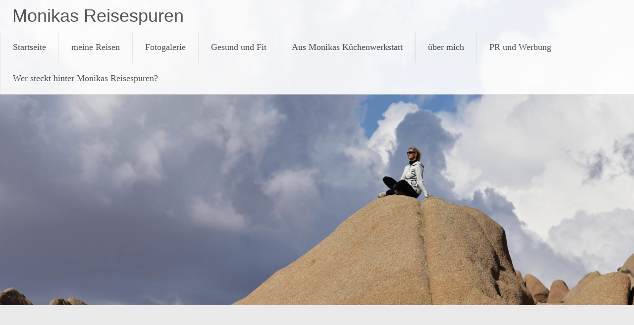

--- FILE ---
content_type: text/html; charset=UTF-8
request_url: https://www.monika-reisenundmehr.at/tag/kitwanga/
body_size: 24264
content:
<br />
<b>Warning</b>:  Attempt to read property "geoplugin_countryCode" on null in <b>/data/web/e59935/html/apps/wordpress-38061/wp-content/plugins/page-visit-counter/public/class-page-visit-counter-public.php</b> on line <b>227</b><br />
<!DOCTYPE html>
<html dir="ltr" lang="de-DE" prefix="og: https://ogp.me/ns#">
<head>
<meta charset="UTF-8">
<meta name="viewport" content="width=device-width, initial-scale=1">
<link rel="profile" href="http://gmpg.org/xfn/11">
<link rel="pingback" href="https://www.monika-reisenundmehr.at/xmlrpc.php">
<title>kitwanga | Monikas Reisespuren</title>

		<!-- All in One SEO 4.9.1.1 - aioseo.com -->
	<meta name="robots" content="max-image-preview:large" />
	<link rel="canonical" href="https://www.monika-reisenundmehr.at/tag/kitwanga/" />
	<meta name="generator" content="All in One SEO (AIOSEO) 4.9.1.1" />
		<script type="application/ld+json" class="aioseo-schema">
			{"@context":"https:\/\/schema.org","@graph":[{"@type":"BreadcrumbList","@id":"https:\/\/www.monika-reisenundmehr.at\/tag\/kitwanga\/#breadcrumblist","itemListElement":[{"@type":"ListItem","@id":"https:\/\/www.monika-reisenundmehr.at#listItem","position":1,"name":"Home","item":"https:\/\/www.monika-reisenundmehr.at","nextItem":{"@type":"ListItem","@id":"https:\/\/www.monika-reisenundmehr.at\/tag\/kitwanga\/#listItem","name":"kitwanga"}},{"@type":"ListItem","@id":"https:\/\/www.monika-reisenundmehr.at\/tag\/kitwanga\/#listItem","position":2,"name":"kitwanga","previousItem":{"@type":"ListItem","@id":"https:\/\/www.monika-reisenundmehr.at#listItem","name":"Home"}}]},{"@type":"CollectionPage","@id":"https:\/\/www.monika-reisenundmehr.at\/tag\/kitwanga\/#collectionpage","url":"https:\/\/www.monika-reisenundmehr.at\/tag\/kitwanga\/","name":"kitwanga | Monikas Reisespuren","inLanguage":"de-DE","isPartOf":{"@id":"https:\/\/www.monika-reisenundmehr.at\/#website"},"breadcrumb":{"@id":"https:\/\/www.monika-reisenundmehr.at\/tag\/kitwanga\/#breadcrumblist"}},{"@type":"Person","@id":"https:\/\/www.monika-reisenundmehr.at\/#person","name":"Monika Koch","image":{"@type":"ImageObject","@id":"https:\/\/www.monika-reisenundmehr.at\/tag\/kitwanga\/#personImage","url":"https:\/\/secure.gravatar.com\/avatar\/1b8dea4b4dab01d8522b2ca8d233147b?s=96&d=mm&r=r","width":96,"height":96,"caption":"Monika Koch"}},{"@type":"WebSite","@id":"https:\/\/www.monika-reisenundmehr.at\/#website","url":"https:\/\/www.monika-reisenundmehr.at\/","name":"Monikas Reisespuren","description":"Live a life you will remember...","inLanguage":"de-DE","publisher":{"@id":"https:\/\/www.monika-reisenundmehr.at\/#person"}}]}
		</script>
		<!-- All in One SEO -->


            <script data-no-defer="1" data-ezscrex="false" data-cfasync="false" data-pagespeed-no-defer data-cookieconsent="ignore">
                var ctPublicFunctions = {"_ajax_nonce":"b0887108e9","_rest_nonce":"ba3e200278","_ajax_url":"\/wp-admin\/admin-ajax.php","_rest_url":"https:\/\/www.monika-reisenundmehr.at\/wp-json\/","data__cookies_type":"alternative","data__ajax_type":"rest","data__bot_detector_enabled":"1","data__frontend_data_log_enabled":1,"cookiePrefix":"","wprocket_detected":false,"host_url":"www.monika-reisenundmehr.at","text__ee_click_to_select":"Klicke, um die gesamten Daten auszuw\u00e4hlen","text__ee_original_email":"Die vollst\u00e4ndige Adresse lautet","text__ee_got_it":"Verstanden","text__ee_blocked":"Blockiert","text__ee_cannot_connect":"Kann keine Verbindung herstellen","text__ee_cannot_decode":"Kann E-Mail nicht dekodieren. Unbekannter Grund","text__ee_email_decoder":"CleanTalk E-Mail-Decoder","text__ee_wait_for_decoding":"Die Magie ist unterwegs!","text__ee_decoding_process":"Bitte warte einen Moment, w\u00e4hrend wir die Kontaktdaten entschl\u00fcsseln."}
            </script>
        
            <script data-no-defer="1" data-ezscrex="false" data-cfasync="false" data-pagespeed-no-defer data-cookieconsent="ignore">
                var ctPublic = {"_ajax_nonce":"b0887108e9","settings__forms__check_internal":"0","settings__forms__check_external":"0","settings__forms__force_protection":"0","settings__forms__search_test":"1","settings__data__bot_detector_enabled":"1","settings__sfw__anti_crawler":0,"blog_home":"https:\/\/www.monika-reisenundmehr.at\/","pixel__setting":"3","pixel__enabled":true,"pixel__url":null,"data__email_check_before_post":"1","data__email_check_exist_post":"1","data__cookies_type":"alternative","data__key_is_ok":true,"data__visible_fields_required":true,"wl_brandname":"Anti-Spam by CleanTalk","wl_brandname_short":"CleanTalk","ct_checkjs_key":"757faa6d00c080e6900529550f9215218f8b240b9edf9a1dcf0a284220a675a1","emailEncoderPassKey":"71810d060cc0f42759a4e3f97cc568e4","bot_detector_forms_excluded":"W10=","advancedCacheExists":false,"varnishCacheExists":true,"wc_ajax_add_to_cart":true,"theRealPerson":{"phrases":{"trpHeading":"Das \u201eEchte-Person\u201c-Abzeichen!","trpContent1":"Der Kommentator fungiert als echte Person und ist als kein Bot verifiziert.","trpContent2":"Alle Tests gegen Spam-Bots bestanden. Anti-Spam von CleanTalk.","trpContentLearnMore":"Mehr erfahren"},"trpContentLink":"https:\/\/cleantalk.org\/the-real-person?utm_id=&amp;utm_term=&amp;utm_source=admin_side&amp;utm_medium=trp_badge&amp;utm_content=trp_badge_link_click&amp;utm_campaign=apbct_links","imgPersonUrl":"https:\/\/www.monika-reisenundmehr.at\/wp-content\/plugins\/cleantalk-spam-protect\/css\/images\/real_user.svg","imgShieldUrl":"https:\/\/www.monika-reisenundmehr.at\/wp-content\/plugins\/cleantalk-spam-protect\/css\/images\/shield.svg"}}
            </script>
        <link rel='dns-prefetch' href='//moderate.cleantalk.org' />
<link rel='dns-prefetch' href='//maxcdn.bootstrapcdn.com' />
<link rel='dns-prefetch' href='//fonts.googleapis.com' />
<link rel="alternate" type="application/rss+xml" title="Monikas Reisespuren &raquo; Feed" href="https://www.monika-reisenundmehr.at/feed/" />
<link rel="alternate" type="application/rss+xml" title="Monikas Reisespuren &raquo; Kommentar-Feed" href="https://www.monika-reisenundmehr.at/comments/feed/" />
<link rel="alternate" type="application/rss+xml" title="Monikas Reisespuren &raquo; kitwanga Schlagwort-Feed" href="https://www.monika-reisenundmehr.at/tag/kitwanga/feed/" />
		<!-- This site uses the Google Analytics by MonsterInsights plugin v9.6.1 - Using Analytics tracking - https://www.monsterinsights.com/ -->
							<script src="//www.googletagmanager.com/gtag/js?id=G-KW4M4376RV"  data-cfasync="false" data-wpfc-render="false" type="text/javascript" async></script>
			<script data-cfasync="false" data-wpfc-render="false" type="text/javascript">
				var mi_version = '9.6.1';
				var mi_track_user = true;
				var mi_no_track_reason = '';
								var MonsterInsightsDefaultLocations = {"page_location":"https:\/\/www.monika-reisenundmehr.at\/tag\/kitwanga\/"};
								if ( typeof MonsterInsightsPrivacyGuardFilter === 'function' ) {
					var MonsterInsightsLocations = (typeof MonsterInsightsExcludeQuery === 'object') ? MonsterInsightsPrivacyGuardFilter( MonsterInsightsExcludeQuery ) : MonsterInsightsPrivacyGuardFilter( MonsterInsightsDefaultLocations );
				} else {
					var MonsterInsightsLocations = (typeof MonsterInsightsExcludeQuery === 'object') ? MonsterInsightsExcludeQuery : MonsterInsightsDefaultLocations;
				}

								var disableStrs = [
										'ga-disable-G-KW4M4376RV',
									];

				/* Function to detect opted out users */
				function __gtagTrackerIsOptedOut() {
					for (var index = 0; index < disableStrs.length; index++) {
						if (document.cookie.indexOf(disableStrs[index] + '=true') > -1) {
							return true;
						}
					}

					return false;
				}

				/* Disable tracking if the opt-out cookie exists. */
				if (__gtagTrackerIsOptedOut()) {
					for (var index = 0; index < disableStrs.length; index++) {
						window[disableStrs[index]] = true;
					}
				}

				/* Opt-out function */
				function __gtagTrackerOptout() {
					for (var index = 0; index < disableStrs.length; index++) {
						document.cookie = disableStrs[index] + '=true; expires=Thu, 31 Dec 2099 23:59:59 UTC; path=/';
						window[disableStrs[index]] = true;
					}
				}

				if ('undefined' === typeof gaOptout) {
					function gaOptout() {
						__gtagTrackerOptout();
					}
				}
								window.dataLayer = window.dataLayer || [];

				window.MonsterInsightsDualTracker = {
					helpers: {},
					trackers: {},
				};
				if (mi_track_user) {
					function __gtagDataLayer() {
						dataLayer.push(arguments);
					}

					function __gtagTracker(type, name, parameters) {
						if (!parameters) {
							parameters = {};
						}

						if (parameters.send_to) {
							__gtagDataLayer.apply(null, arguments);
							return;
						}

						if (type === 'event') {
														parameters.send_to = monsterinsights_frontend.v4_id;
							var hookName = name;
							if (typeof parameters['event_category'] !== 'undefined') {
								hookName = parameters['event_category'] + ':' + name;
							}

							if (typeof MonsterInsightsDualTracker.trackers[hookName] !== 'undefined') {
								MonsterInsightsDualTracker.trackers[hookName](parameters);
							} else {
								__gtagDataLayer('event', name, parameters);
							}
							
						} else {
							__gtagDataLayer.apply(null, arguments);
						}
					}

					__gtagTracker('js', new Date());
					__gtagTracker('set', {
						'developer_id.dZGIzZG': true,
											});
					if ( MonsterInsightsLocations.page_location ) {
						__gtagTracker('set', MonsterInsightsLocations);
					}
										__gtagTracker('config', 'G-KW4M4376RV', {"forceSSL":"true","link_attribution":"true"} );
															window.gtag = __gtagTracker;										(function () {
						/* https://developers.google.com/analytics/devguides/collection/analyticsjs/ */
						/* ga and __gaTracker compatibility shim. */
						var noopfn = function () {
							return null;
						};
						var newtracker = function () {
							return new Tracker();
						};
						var Tracker = function () {
							return null;
						};
						var p = Tracker.prototype;
						p.get = noopfn;
						p.set = noopfn;
						p.send = function () {
							var args = Array.prototype.slice.call(arguments);
							args.unshift('send');
							__gaTracker.apply(null, args);
						};
						var __gaTracker = function () {
							var len = arguments.length;
							if (len === 0) {
								return;
							}
							var f = arguments[len - 1];
							if (typeof f !== 'object' || f === null || typeof f.hitCallback !== 'function') {
								if ('send' === arguments[0]) {
									var hitConverted, hitObject = false, action;
									if ('event' === arguments[1]) {
										if ('undefined' !== typeof arguments[3]) {
											hitObject = {
												'eventAction': arguments[3],
												'eventCategory': arguments[2],
												'eventLabel': arguments[4],
												'value': arguments[5] ? arguments[5] : 1,
											}
										}
									}
									if ('pageview' === arguments[1]) {
										if ('undefined' !== typeof arguments[2]) {
											hitObject = {
												'eventAction': 'page_view',
												'page_path': arguments[2],
											}
										}
									}
									if (typeof arguments[2] === 'object') {
										hitObject = arguments[2];
									}
									if (typeof arguments[5] === 'object') {
										Object.assign(hitObject, arguments[5]);
									}
									if ('undefined' !== typeof arguments[1].hitType) {
										hitObject = arguments[1];
										if ('pageview' === hitObject.hitType) {
											hitObject.eventAction = 'page_view';
										}
									}
									if (hitObject) {
										action = 'timing' === arguments[1].hitType ? 'timing_complete' : hitObject.eventAction;
										hitConverted = mapArgs(hitObject);
										__gtagTracker('event', action, hitConverted);
									}
								}
								return;
							}

							function mapArgs(args) {
								var arg, hit = {};
								var gaMap = {
									'eventCategory': 'event_category',
									'eventAction': 'event_action',
									'eventLabel': 'event_label',
									'eventValue': 'event_value',
									'nonInteraction': 'non_interaction',
									'timingCategory': 'event_category',
									'timingVar': 'name',
									'timingValue': 'value',
									'timingLabel': 'event_label',
									'page': 'page_path',
									'location': 'page_location',
									'title': 'page_title',
									'referrer' : 'page_referrer',
								};
								for (arg in args) {
																		if (!(!args.hasOwnProperty(arg) || !gaMap.hasOwnProperty(arg))) {
										hit[gaMap[arg]] = args[arg];
									} else {
										hit[arg] = args[arg];
									}
								}
								return hit;
							}

							try {
								f.hitCallback();
							} catch (ex) {
							}
						};
						__gaTracker.create = newtracker;
						__gaTracker.getByName = newtracker;
						__gaTracker.getAll = function () {
							return [];
						};
						__gaTracker.remove = noopfn;
						__gaTracker.loaded = true;
						window['__gaTracker'] = __gaTracker;
					})();
									} else {
										console.log("");
					(function () {
						function __gtagTracker() {
							return null;
						}

						window['__gtagTracker'] = __gtagTracker;
						window['gtag'] = __gtagTracker;
					})();
									}
			</script>
				<!-- / Google Analytics by MonsterInsights -->
		<script type="text/javascript">
window._wpemojiSettings = {"baseUrl":"https:\/\/s.w.org\/images\/core\/emoji\/14.0.0\/72x72\/","ext":".png","svgUrl":"https:\/\/s.w.org\/images\/core\/emoji\/14.0.0\/svg\/","svgExt":".svg","source":{"concatemoji":"https:\/\/www.monika-reisenundmehr.at\/wp-includes\/js\/wp-emoji-release.min.js?ver=6.1.1"}};
/*! This file is auto-generated */
!function(e,a,t){var n,r,o,i=a.createElement("canvas"),p=i.getContext&&i.getContext("2d");function s(e,t){var a=String.fromCharCode,e=(p.clearRect(0,0,i.width,i.height),p.fillText(a.apply(this,e),0,0),i.toDataURL());return p.clearRect(0,0,i.width,i.height),p.fillText(a.apply(this,t),0,0),e===i.toDataURL()}function c(e){var t=a.createElement("script");t.src=e,t.defer=t.type="text/javascript",a.getElementsByTagName("head")[0].appendChild(t)}for(o=Array("flag","emoji"),t.supports={everything:!0,everythingExceptFlag:!0},r=0;r<o.length;r++)t.supports[o[r]]=function(e){if(p&&p.fillText)switch(p.textBaseline="top",p.font="600 32px Arial",e){case"flag":return s([127987,65039,8205,9895,65039],[127987,65039,8203,9895,65039])?!1:!s([55356,56826,55356,56819],[55356,56826,8203,55356,56819])&&!s([55356,57332,56128,56423,56128,56418,56128,56421,56128,56430,56128,56423,56128,56447],[55356,57332,8203,56128,56423,8203,56128,56418,8203,56128,56421,8203,56128,56430,8203,56128,56423,8203,56128,56447]);case"emoji":return!s([129777,127995,8205,129778,127999],[129777,127995,8203,129778,127999])}return!1}(o[r]),t.supports.everything=t.supports.everything&&t.supports[o[r]],"flag"!==o[r]&&(t.supports.everythingExceptFlag=t.supports.everythingExceptFlag&&t.supports[o[r]]);t.supports.everythingExceptFlag=t.supports.everythingExceptFlag&&!t.supports.flag,t.DOMReady=!1,t.readyCallback=function(){t.DOMReady=!0},t.supports.everything||(n=function(){t.readyCallback()},a.addEventListener?(a.addEventListener("DOMContentLoaded",n,!1),e.addEventListener("load",n,!1)):(e.attachEvent("onload",n),a.attachEvent("onreadystatechange",function(){"complete"===a.readyState&&t.readyCallback()})),(e=t.source||{}).concatemoji?c(e.concatemoji):e.wpemoji&&e.twemoji&&(c(e.twemoji),c(e.wpemoji)))}(window,document,window._wpemojiSettings);
</script>
<style type="text/css">
img.wp-smiley,
img.emoji {
	display: inline !important;
	border: none !important;
	box-shadow: none !important;
	height: 1em !important;
	width: 1em !important;
	margin: 0 0.07em !important;
	vertical-align: -0.1em !important;
	background: none !important;
	padding: 0 !important;
}
</style>
	
<link rel='stylesheet' id='twb-global-css' href='https://www.monika-reisenundmehr.at/wp-content/plugins/wd-instagram-feed/booster/assets/css/global.css?ver=1.0.0' type='text/css' media='all' />
<link rel='stylesheet' id='sbi_styles-css' href='https://www.monika-reisenundmehr.at/wp-content/plugins/instagram-feed/css/sbi-styles.min.css?ver=6.9.1' type='text/css' media='all' />
<link rel='stylesheet' id='wp-block-library-css' href='https://www.monika-reisenundmehr.at/wp-includes/css/dist/block-library/style.min.css?ver=6.1.1' type='text/css' media='all' />
<style id='affiliatex-buttons-style-inline-css' type='text/css'>
.affx-btn-wrapper .affx-btn-inner{display:flex}.affx-btn-wrapper .affx-btn-inner .affiliatex-button{align-items:center;cursor:pointer;display:flex;justify-content:center;text-decoration:none}.affx-btn-wrapper .affx-btn-inner .affiliatex-button:focus,.affx-btn-wrapper .affx-btn-inner .affiliatex-button:hover,.affx-btn-wrapper .affx-btn-inner .affiliatex-button:visited{color:#fff;text-decoration:none}.affx-btn-wrapper .affx-btn-inner .affiliatex-button svg{align-items:center;display:flex;margin:0 2px}.affx-btn-wrapper .affx-btn-inner .affiliatex-button.icon-left .button-icon{padding-right:10px;width:unset}.affx-btn-wrapper .affx-btn-inner .affiliatex-button.icon-right .button-icon{padding-left:10px}.affx-btn-wrapper .affx-btn-inner .affiliatex-button.left-price-tag,.affx-btn-wrapper .affx-btn-inner .affiliatex-button.right-price-tag{display:inline-flex;padding:2px}.affx-btn-wrapper .affx-btn-inner .affiliatex-button.left-price-tag .affiliatex-btn,.affx-btn-wrapper .affx-btn-inner .affiliatex-button.left-price-tag .btn-label,.affx-btn-wrapper .affx-btn-inner .affiliatex-button.right-price-tag .affiliatex-btn,.affx-btn-wrapper .affx-btn-inner .affiliatex-button.right-price-tag .btn-label{flex:1;padding:8px 15px;text-align:center}.affx-btn-wrapper .affx-btn-inner .affiliatex-button.left-price-tag .price-tag,.affx-btn-wrapper .affx-btn-inner .affiliatex-button.right-price-tag .price-tag{background:#fff;color:#2670ff;position:relative;z-index:1}.affx-btn-wrapper .affx-btn-inner .affiliatex-button.left-price-tag .price-tag:before,.affx-btn-wrapper .affx-btn-inner .affiliatex-button.right-price-tag .price-tag:before{background:#fff;bottom:0;content:"";height:31.25px;position:absolute;top:7px;width:31.25px;z-index:-1}.affx-btn-wrapper .affx-btn-inner .affiliatex-button.left-price-tag.icon-left .button-icon,.affx-btn-wrapper .affx-btn-inner .affiliatex-button.right-price-tag.icon-left .button-icon{order:1}.affx-btn-wrapper .affx-btn-inner .affiliatex-button.left-price-tag.icon-right .button-icon,.affx-btn-wrapper .affx-btn-inner .affiliatex-button.right-price-tag.icon-right .button-icon{order:4}.affx-btn-wrapper .affx-btn-inner .affiliatex-button.right-price-tag .affiliatex-btn,.affx-btn-wrapper .affx-btn-inner .affiliatex-button.right-price-tag .btn-label{order:2}.affx-btn-wrapper .affx-btn-inner .affiliatex-button.right-price-tag .price-tag{border-bottom-right-radius:var(--border-bottom-right-radius);border-top-right-radius:var(--border-top-right-radius);margin-left:22px;order:3;padding:8px 8px 8px 0}.affx-btn-wrapper .affx-btn-inner .affiliatex-button.right-price-tag .price-tag:before{border-bottom-left-radius:4px;right:100%;transform:translateX(50%) rotate(45deg)}.affx-btn-wrapper .affx-btn-inner .affiliatex-button.left-price-tag .affiliatex-btn,.affx-btn-wrapper .affx-btn-inner .affiliatex-button.left-price-tag .btn-label{order:3}.affx-btn-wrapper .affx-btn-inner .affiliatex-button.left-price-tag .price-tag{border-bottom-left-radius:var(--border-bottom-left-radius);border-top-left-radius:var(--border-top-left-radius);margin-right:22px;order:2;padding:8px 0 8px 8px}.affx-btn-wrapper .affx-btn-inner .affiliatex-button.left-price-tag .price-tag:before{border-top-right-radius:4px;left:100%;transform:translateX(-50%) rotate(45deg)}.affx-btn-wrapper .affx-btn-inner .btn-is-small{min-width:80px;padding:5px 10px}.affx-btn-wrapper .affx-btn-inner .btn-is-small.btn-is-fixed{width:80px}.affx-btn-wrapper .affx-btn-inner .btn-is-medium{min-width:100px;padding:10px 20px}.affx-btn-wrapper .affx-btn-inner .btn-is-medium.btn-is-fixed{width:100px}.affx-btn-wrapper .affx-btn-inner .btn-is-large{min-width:140px;padding:15px 30px}.affx-btn-wrapper .affx-btn-inner .btn-is-large.btn-is-fixed{width:140px}.affx-btn-wrapper .affx-btn-inner .btn-is-xlarge{min-width:200px;padding:20px 40px}.affx-btn-wrapper .affx-btn-inner .btn-is-xlarge.btn-is-fixed{width:200px}.affx-btn-wrapper .affx-btn-inner .btn-is-flex-large,.affx-btn-wrapper .affx-btn-inner .btn-is-flex-medium,.affx-btn-wrapper .affx-btn-inner .btn-is-flex-small,.affx-btn-wrapper .affx-btn-inner .btn-is-flex-xlarge{width:auto!important}.affx-btn-wrapper .affx-btn-inner .btn-is-fullw{width:100%!important}

</style>
<style id='affiliatex-cta-style-inline-css' type='text/css'>
.affblk-cta-wrapper.wp-block-affiliatex-cta>div{align-items:center;display:flex;flex-wrap:nowrap;-ms-flex-wrap:nowrap;overflow:hidden;position:relative}.affblk-cta-wrapper.wp-block-affiliatex-cta .content-wrapper{position:relative;width:100%}.affblk-cta-wrapper.wp-block-affiliatex-cta .affliatex-cta-content,.affblk-cta-wrapper.wp-block-affiliatex-cta .affliatex-cta-content:last-child,.affblk-cta-wrapper.wp-block-affiliatex-cta .affliatex-cta-title{margin:0 0 30px;width:100%;word-break:break-word;z-index:2}.affblk-cta-wrapper.wp-block-affiliatex-cta .affx-btn-wrapper{z-index:2}.affblk-cta-wrapper.wp-block-affiliatex-cta [data-rich-text-placeholder]:after{opacity:1}.affblk-cta-wrapper.wp-block-affiliatex-cta [data-type="affiliatex/buttons"]{margin:0}.affblk-cta-wrapper.wp-block-affiliatex-cta .button-wrapper{display:flex;flex-wrap:wrap;width:100%}.affblk-cta-wrapper.wp-block-affiliatex-cta .button-wrapper .block-editor-block-list__layout{display:flex;flex-wrap:wrap;justify-content:center;width:100%}.affblk-cta-wrapper.wp-block-affiliatex-cta .button-wrapper .affx-btn-wrapper{padding:0 10px}.affblk-cta-wrapper.wp-block-affiliatex-cta .layout-type-2{align-items:normal}.affblk-cta-wrapper.wp-block-affiliatex-cta .layout-type-2 .content-wrapper{flex:0 1 50%}.affblk-cta-wrapper.wp-block-affiliatex-cta .layout-type-2 .image-wrapper{align-items:flex-end;background-repeat:no-repeat;background-size:cover;display:flex;flex:0 0 50%;justify-content:flex-end}.affblk-cta-wrapper.wp-block-affiliatex-cta .layout-type-2.col-reverse{flex-direction:row-reverse}.affblk-cta-wrapper.wp-block-affiliatex-cta .layout-type-2.left .content-wrapper,.affblk-cta-wrapper.wp-block-affiliatex-cta .layout-type-2.right .content-wrapper{display:block}.affblk-cta-wrapper.wp-block-affiliatex-cta .layout-type-2.img-opacity:before{display:none}.affblk-cta-wrapper.wp-block-affiliatex-cta .left .content-wrapper{align-items:center;display:flex;flex-wrap:nowrap;-ms-flex-wrap:wrap;position:relative;width:100%}.affblk-cta-wrapper.wp-block-affiliatex-cta .left .content-wrapper .content-wrap{min-width:60%}.affblk-cta-wrapper.wp-block-affiliatex-cta .left .content-wrapper .button-wrapper{padding-left:20px}.affblk-cta-wrapper.wp-block-affiliatex-cta .left .content-wrapper .button-wrapper .block-editor-block-list__layout .affx-btn-wrapper:last-child{margin-right:20px}.affblk-cta-wrapper.wp-block-affiliatex-cta .left .content-wrapper .button-wrapper .affx-btn-wrapper{margin-left:0;margin-right:20px}.affblk-cta-wrapper.wp-block-affiliatex-cta .left .content-wrapper .button-wrapper .affx-btn-wrapper:last-child{margin:0}.affblk-cta-wrapper.wp-block-affiliatex-cta .right .content-wrapper{align-items:center;display:flex;flex-direction:row-reverse;flex-wrap:nowrap;-ms-flex-wrap:wrap;position:relative;width:100%}.affblk-cta-wrapper.wp-block-affiliatex-cta .right .content-wrapper .content-wrap{min-width:60%}.affblk-cta-wrapper.wp-block-affiliatex-cta .right .content-wrapper .button-wrapper{padding-right:20px}.affblk-cta-wrapper.wp-block-affiliatex-cta .right .content-wrapper .button-wrapper .block-editor-block-list__layout .affx-btn-wrapper:last-child{margin-right:20px}.affblk-cta-wrapper.wp-block-affiliatex-cta .right .content-wrapper .button-wrapper .affx-btn-wrapper{margin-left:0;margin-right:20px}.affblk-cta-wrapper.wp-block-affiliatex-cta .right .content-wrapper .button-wrapper .affx-btn-wrapper:last-child{margin:0}.affblk-cta-wrapper .img-opacity{position:relative}.affblk-cta-wrapper .img-opacity:before{background-color:#000;bottom:0;content:"";left:0;position:absolute;right:0;top:0;z-index:1}.affblk-cta-wrapper .img-opacity .content-wrapper{position:relative;width:100%;z-index:2}@media only screen and (max-width:767px){.affblk-cta-wrapper.wp-block-affiliatex-cta .content-wrapper{min-width:58%}.affblk-cta-wrapper.wp-block-affiliatex-cta .affx-btn-wrapper .affx-btn-inner{display:block;width:100%}.affblk-cta-wrapper.wp-block-affiliatex-cta .button-wrapper{display:flex;flex-wrap:wrap}.affblk-cta-wrapper.wp-block-affiliatex-cta .button-wrapper .affx-btn-wrapper .affx-btn-inner{display:block;width:100%}.affblk-cta-wrapper.wp-block-affiliatex-cta .layout-type-2{flex-wrap:wrap}.affblk-cta-wrapper.wp-block-affiliatex-cta .layout-type-2 .content-wrapper{flex:0 0 100%;order:2}.affblk-cta-wrapper.wp-block-affiliatex-cta .layout-type-2 .image-wrapper{flex:0 0 100%;height:400px;order:1}.affblk-cta-wrapper.wp-block-affiliatex-cta .layout-type-2.col-reverse .content-wrapper{order:2}.affblk-cta-wrapper.wp-block-affiliatex-cta .layout-type-2.col-reverse .image-wrapper{order:1}.affblk-cta-wrapper.wp-block-affiliatex-cta .left .content-wrapper{flex-wrap:wrap}.affblk-cta-wrapper.wp-block-affiliatex-cta .left .content-wrapper .content-wrap{min-width:100%}.affblk-cta-wrapper.wp-block-affiliatex-cta .left .content-wrapper .button-wrapper .affx-btn-wrapper{margin:0}.affblk-cta-wrapper.wp-block-affiliatex-cta .right .content-wrapper{flex-wrap:wrap}.affblk-cta-wrapper.wp-block-affiliatex-cta .right .content-wrapper .content-wrap{min-width:100%;order:1}.affblk-cta-wrapper.wp-block-affiliatex-cta .right .content-wrapper .button-wrapper{order:2}.affblk-cta-wrapper.wp-block-affiliatex-cta .right .content-wrapper .button-wrapper .affx-btn-wrapper{margin:0}}

</style>
<style id='affiliatex-notice-style-inline-css' type='text/css'>
.affx-notice-wrapper .affx-notice-inner-wrapper{overflow:hidden}.affx-notice-wrapper .affx-notice-inner-wrapper .affiliatex-notice-title{align-items:center;margin:0;width:100%}.affx-notice-wrapper .affx-notice-inner-wrapper .affiliatex-notice-title i{margin-right:5px}.affx-notice-wrapper .affx-notice-inner-wrapper .affiliatex-notice-content ol,.affx-notice-wrapper .affx-notice-inner-wrapper .affiliatex-notice-content ul{list-style-position:inside;margin:0;padding:0}.affx-notice-wrapper .affx-notice-inner-wrapper .affiliatex-notice-content ol li,.affx-notice-wrapper .affx-notice-inner-wrapper .affiliatex-notice-content ul li{display:flex;flex-wrap:nowrap;margin-bottom:10px}.affx-notice-wrapper .affx-notice-inner-wrapper .affiliatex-notice-content ol li:before,.affx-notice-wrapper .affx-notice-inner-wrapper .affiliatex-notice-content ul li:before{margin-right:10px;margin-top:2px}.affx-notice-wrapper .affx-notice-inner-wrapper .affiliatex-notice-content ol li:last-child,.affx-notice-wrapper .affx-notice-inner-wrapper .affiliatex-notice-content ul li:last-child{margin-bottom:0}.affx-notice-wrapper .affx-notice-inner-wrapper .affiliatex-notice-content p{margin:0}.affx-notice-wrapper .affx-notice-inner-wrapper .affiliatex-notice-content ul.bullet li{display:list-item;list-style:disc inside;position:relative}.affx-notice-wrapper .affx-notice-inner-wrapper .affiliatex-notice-content ol{counter-reset:order-list}.affx-notice-wrapper .affx-notice-inner-wrapper .affiliatex-notice-content ol li{counter-increment:order-list}.affx-notice-wrapper .affx-notice-inner-wrapper .affiliatex-notice-content ol li:before{align-items:center;border:1px solid;border-radius:50%;content:counter(order-list);display:inline-flex;font-family:inherit;font-weight:inherit;justify-content:center;min-height:30px;min-width:30px}.affx-notice-wrapper .affx-notice-inner-wrapper.layout-type-1 .affiliatex-notice-content ol{counter-reset:number}.affx-notice-wrapper .affx-notice-inner-wrapper.layout-type-1 .affiliatex-notice-content ol li{list-style-type:none;position:relative}.affx-notice-wrapper .affx-notice-inner-wrapper.layout-type-1 .affiliatex-notice-content ol li:before{align-items:center;align-self:flex-start;border:2px solid;border-radius:100%;content:counter(number);counter-increment:number;display:inline-flex!important;font-weight:400;justify-content:center;left:0;line-height:1;margin-right:10px;margin-top:2px;min-height:1.53em;min-width:1.53em;text-align:center}.affx-notice-wrapper .affx-notice-inner-wrapper.layout-type-2 .affiliatex-notice-title{display:block}.affx-notice-wrapper .affx-notice-inner-wrapper.layout-type-2 .affiliatex-notice-title:before{display:block;margin:0 0 10px}.affx-notice-wrapper .affx-notice-inner-wrapper.layout-type-3{display:flex;flex-wrap:nowrap;width:100%}.affx-notice-wrapper .affx-notice-inner-wrapper.layout-type-3 .affx-notice-inner{width:100%}.affx-notice-wrapper .affx-notice-inner-wrapper.layout-type-3 .affiliatex-notice-title:before{display:none}.affx-notice-wrapper .affx-notice-inner-wrapper.layout-type-3 .affiliatex-notice-icon{line-height:1.3;margin-right:15px}.affx-notice-wrapper .affx-notice-inner-wrapper.layout-type-3.border-none{border-width:0!important}.affx-notice-wrapper .affx-notice-inner-wrapper.layout-type-3.border-top{border-bottom-width:0!important;border-left-width:0!important;border-right-width:0!important}.affx-notice-wrapper .affx-notice-inner-wrapper.layout-type-3.border-bottom{border-left-width:0!important;border-right-width:0!important;border-top-width:0!important}.affx-notice-wrapper .affx-notice-inner-wrapper.layout-type-3.border-left{border-bottom-width:0!important;border-right-width:0!important;border-top-width:0!important}.affx-notice-wrapper .affx-notice-inner-wrapper.layout-type-3.border-right{border-bottom-width:0!important;border-left-width:0!important;border-top-width:0!important}.affx-notice-wrapper .affiliatex-title{display:inline-block}

</style>
<link rel='stylesheet' id='affiliatex-product-comparison-style-css' href='https://www.monika-reisenundmehr.at/wp-content/plugins/affiliatex/build/blocks/product-comparison/style-index.css?ver=6.1.1' type='text/css' media='all' />
<link rel='stylesheet' id='affiliatex-product-table-style-css' href='https://www.monika-reisenundmehr.at/wp-content/plugins/affiliatex/build/blocks/product-table/style-index.css?ver=6.1.1' type='text/css' media='all' />
<link rel='stylesheet' id='affiliatex-pros-and-cons-style-css' href='https://www.monika-reisenundmehr.at/wp-content/plugins/affiliatex/build/blocks/pros-and-cons/style-index.css?ver=6.1.1' type='text/css' media='all' />
<link rel='stylesheet' id='affiliatex-single-product-style-css' href='https://www.monika-reisenundmehr.at/wp-content/plugins/affiliatex/build/blocks/single-product/style-index.css?ver=6.1.1' type='text/css' media='all' />
<style id='affiliatex-specifications-style-inline-css' type='text/css'>
.affx-specification-block-container .affx-specification-table{border-collapse:collapse;margin:0;width:100%}.affx-specification-block-container .affx-specification-table td,.affx-specification-block-container .affx-specification-table th{border:none;border-bottom:1px solid #e6ecf7;line-height:1.5;padding:16px 0;text-align:left}.affx-specification-block-container .affx-specification-table th{font-size:20px}.affx-specification-block-container .affx-specification-table th .affx-specification-title{margin:0}.affx-specification-block-container .affx-specification-table td{font-size:18px}.affx-specification-block-container .affx-specification-table .affx-spec-value{color:#69758f}.affx-specification-block-container .affx-specification-table.layout-2 td,.affx-specification-block-container .affx-specification-table.layout-2 th{border:1px solid #e6ecf7;padding:16px 24px}.affx-specification-block-container .affx-specification-table.layout-2 .affx-spec-label{background:#f5f7fa;text-align:right}.affx-specification-block-container .affx-specification-table.layout-3 td,.affx-specification-block-container .affx-specification-table.layout-3 th{border:none;padding:16px 24px}.affx-specification-block-container .affx-specification-table.layout-3 th{background:#e6ecf7}.affx-specification-block-container .affx-specification-table.layout-3 tbody tr:nth-child(2n) td{background:#f5f7fa}.affx-specification-block-container .affx-specification-remove-btn{border:1px solid #f13a3a;color:#f13a3a;display:inline-block}.affx-specification-block-container .affx-specification-remove-btn:hover{background:#f13a3a;color:#fff}.affx-specification-block-container .affx-add-specifications-row-btn{background:#fff;justify-content:center;padding:10px 0;text-align:center;transition:all .3s ease;width:100%}.affx-specification-block-container .affx-add-specifications-row-btn:hover{background-color:#e6ecf7;cursor:pointer}.affx-specification-block-container .affx-add-specifications-row-btn:hover .affx-action-button__add{background-color:#1e51b5;box-shadow:1px 2px 5px 0 rgba(38,112,255,.3)}.affx-specification-block-container .affx-add-specifications-row-btn .affx-action-button__add{margin:auto}

</style>
<link rel='stylesheet' id='affiliatex-verdict-style-css' href='https://www.monika-reisenundmehr.at/wp-content/plugins/affiliatex/build/blocks/verdict/style-index.css?ver=6.1.1' type='text/css' media='all' />
<style id='affiliatex-versus-line-style-inline-css' type='text/css'>
.affx-product-versus-table .affx-versus-product{display:flex;flex-direction:column;height:100%}.affx-product-versus-table .affx-versus-product .affx-product-content{display:flex;flex:1;flex-direction:column;justify-content:space-between}.affx-versus-line-block-container{box-sizing:border-box}.affx-versus-line-block-container .affx-versus-table-wrap{box-sizing:border-box;max-width:100%;overflow:auto;width:100%}.affx-versus-line-block-container .affx-product-versus-table{border-collapse:collapse;margin:0!important;text-align:center;width:100%}.affx-versus-line-block-container .affx-product-versus-table td,.affx-versus-line-block-container .affx-product-versus-table th{border:none;font-size:18px;line-height:1.5;padding:16px 24px;text-align:center}.affx-versus-line-block-container .affx-product-versus-table td.row-appender,.affx-versus-line-block-container .affx-product-versus-table th.row-appender{padding:0!important}.affx-versus-line-block-container .affx-product-versus-table td .fa-check,.affx-versus-line-block-container .affx-product-versus-table td .fa-check-circle,.affx-versus-line-block-container .affx-product-versus-table th .fa-check,.affx-versus-line-block-container .affx-product-versus-table th .fa-check-circle{color:#24b644}.affx-versus-line-block-container .affx-product-versus-table td .fa-times,.affx-versus-line-block-container .affx-product-versus-table td .fa-times-circle,.affx-versus-line-block-container .affx-product-versus-table th .fa-times,.affx-versus-line-block-container .affx-product-versus-table th .fa-times-circle{color:#f13a3a}.affx-versus-line-block-container .affx-product-versus-table td .affx-versus-title,.affx-versus-line-block-container .affx-product-versus-table th .affx-versus-title{margin:0}.affx-versus-line-block-container .affx-product-versus-table tr{border:none}.affx-versus-line-block-container .affx-product-versus-table .data-label{font-weight:500;text-align:left}.affx-versus-line-block-container .affx-product-versus-table .data-info{display:block;font-size:16px;font-weight:400;line-height:1.5}.affx-versus-line-block-container .affx-product-versus-table .affx-vs-icon{align-items:center;background:#e6ecf7;border-radius:50%;display:inline-flex;font-size:18px;font-weight:500;height:48px;justify-content:center;width:48px}.affx-versus-line-block-container .affx-product-versus-table th .affx-vs-icon{font-size:20px;height:64px;width:64px}.affx-versus-line-block-container .affx-product-versus-table th{background:#f5f7fa}.affx-versus-line-block-container .affx-product-versus-table .data-label{width:30%}.affx-versus-line-block-container .affx-product-versus-table tbody tr:last-child td,.affx-versus-line-block-container .affx-product-versus-table.affx-product-versus-line tbody tr:nth-child(2n) td,.affx-versus-line-block-container .affx-product-versus-table.affx-product-versus-line tbody tr:nth-child(2n) th{background:none}.affx-versus-line-block-container .affx-product-versus-table.affx-product-versus-line tbody tr:nth-child(odd) td,.affx-versus-line-block-container .affx-product-versus-table.affx-product-versus-line tbody tr:nth-child(odd) th{background:#f5f7fa}.affx-versus-line-block-container .affx-add-specification-btn{background:#fff;justify-content:center;padding:10px 0;text-align:center;transition:all .3s ease;width:100%}.affx-versus-line-block-container .affx-add-specification-btn:hover{background-color:#e6ecf7;cursor:pointer}.affx-versus-line-block-container .affx-add-specification-btn:hover .affx-action-button__add{background-color:#1e51b5;box-shadow:1px 2px 5px 0 rgba(38,112,255,.3)}.affx-versus-line-block-container .affx-add-specification-btn .affx-action-button__add{margin:auto}.affx-versus-block-container .affx-versus-table-wrap{width:100%}

</style>
<link rel='stylesheet' id='aioseo/css/src/vue/standalone/blocks/table-of-contents/global.scss-css' href='https://www.monika-reisenundmehr.at/wp-content/plugins/all-in-one-seo-pack/dist/Lite/assets/css/table-of-contents/global.e90f6d47.css?ver=4.9.1.1' type='text/css' media='all' />
<style id='pdfemb-pdf-embedder-viewer-style-inline-css' type='text/css'>
.wp-block-pdfemb-pdf-embedder-viewer{max-width:none}

</style>
<link rel='stylesheet' id='classic-theme-styles-css' href='https://www.monika-reisenundmehr.at/wp-includes/css/classic-themes.min.css?ver=1' type='text/css' media='all' />
<style id='global-styles-inline-css' type='text/css'>
body{--wp--preset--color--black: #000000;--wp--preset--color--cyan-bluish-gray: #abb8c3;--wp--preset--color--white: #ffffff;--wp--preset--color--pale-pink: #f78da7;--wp--preset--color--vivid-red: #cf2e2e;--wp--preset--color--luminous-vivid-orange: #ff6900;--wp--preset--color--luminous-vivid-amber: #fcb900;--wp--preset--color--light-green-cyan: #7bdcb5;--wp--preset--color--vivid-green-cyan: #00d084;--wp--preset--color--pale-cyan-blue: #8ed1fc;--wp--preset--color--vivid-cyan-blue: #0693e3;--wp--preset--color--vivid-purple: #9b51e0;--wp--preset--gradient--vivid-cyan-blue-to-vivid-purple: linear-gradient(135deg,rgba(6,147,227,1) 0%,rgb(155,81,224) 100%);--wp--preset--gradient--light-green-cyan-to-vivid-green-cyan: linear-gradient(135deg,rgb(122,220,180) 0%,rgb(0,208,130) 100%);--wp--preset--gradient--luminous-vivid-amber-to-luminous-vivid-orange: linear-gradient(135deg,rgba(252,185,0,1) 0%,rgba(255,105,0,1) 100%);--wp--preset--gradient--luminous-vivid-orange-to-vivid-red: linear-gradient(135deg,rgba(255,105,0,1) 0%,rgb(207,46,46) 100%);--wp--preset--gradient--very-light-gray-to-cyan-bluish-gray: linear-gradient(135deg,rgb(238,238,238) 0%,rgb(169,184,195) 100%);--wp--preset--gradient--cool-to-warm-spectrum: linear-gradient(135deg,rgb(74,234,220) 0%,rgb(151,120,209) 20%,rgb(207,42,186) 40%,rgb(238,44,130) 60%,rgb(251,105,98) 80%,rgb(254,248,76) 100%);--wp--preset--gradient--blush-light-purple: linear-gradient(135deg,rgb(255,206,236) 0%,rgb(152,150,240) 100%);--wp--preset--gradient--blush-bordeaux: linear-gradient(135deg,rgb(254,205,165) 0%,rgb(254,45,45) 50%,rgb(107,0,62) 100%);--wp--preset--gradient--luminous-dusk: linear-gradient(135deg,rgb(255,203,112) 0%,rgb(199,81,192) 50%,rgb(65,88,208) 100%);--wp--preset--gradient--pale-ocean: linear-gradient(135deg,rgb(255,245,203) 0%,rgb(182,227,212) 50%,rgb(51,167,181) 100%);--wp--preset--gradient--electric-grass: linear-gradient(135deg,rgb(202,248,128) 0%,rgb(113,206,126) 100%);--wp--preset--gradient--midnight: linear-gradient(135deg,rgb(2,3,129) 0%,rgb(40,116,252) 100%);--wp--preset--duotone--dark-grayscale: url('#wp-duotone-dark-grayscale');--wp--preset--duotone--grayscale: url('#wp-duotone-grayscale');--wp--preset--duotone--purple-yellow: url('#wp-duotone-purple-yellow');--wp--preset--duotone--blue-red: url('#wp-duotone-blue-red');--wp--preset--duotone--midnight: url('#wp-duotone-midnight');--wp--preset--duotone--magenta-yellow: url('#wp-duotone-magenta-yellow');--wp--preset--duotone--purple-green: url('#wp-duotone-purple-green');--wp--preset--duotone--blue-orange: url('#wp-duotone-blue-orange');--wp--preset--font-size--small: 13px;--wp--preset--font-size--medium: 20px;--wp--preset--font-size--large: 36px;--wp--preset--font-size--x-large: 42px;--wp--preset--spacing--20: 0.44rem;--wp--preset--spacing--30: 0.67rem;--wp--preset--spacing--40: 1rem;--wp--preset--spacing--50: 1.5rem;--wp--preset--spacing--60: 2.25rem;--wp--preset--spacing--70: 3.38rem;--wp--preset--spacing--80: 5.06rem;}:where(.is-layout-flex){gap: 0.5em;}body .is-layout-flow > .alignleft{float: left;margin-inline-start: 0;margin-inline-end: 2em;}body .is-layout-flow > .alignright{float: right;margin-inline-start: 2em;margin-inline-end: 0;}body .is-layout-flow > .aligncenter{margin-left: auto !important;margin-right: auto !important;}body .is-layout-constrained > .alignleft{float: left;margin-inline-start: 0;margin-inline-end: 2em;}body .is-layout-constrained > .alignright{float: right;margin-inline-start: 2em;margin-inline-end: 0;}body .is-layout-constrained > .aligncenter{margin-left: auto !important;margin-right: auto !important;}body .is-layout-constrained > :where(:not(.alignleft):not(.alignright):not(.alignfull)){max-width: var(--wp--style--global--content-size);margin-left: auto !important;margin-right: auto !important;}body .is-layout-constrained > .alignwide{max-width: var(--wp--style--global--wide-size);}body .is-layout-flex{display: flex;}body .is-layout-flex{flex-wrap: wrap;align-items: center;}body .is-layout-flex > *{margin: 0;}:where(.wp-block-columns.is-layout-flex){gap: 2em;}.has-black-color{color: var(--wp--preset--color--black) !important;}.has-cyan-bluish-gray-color{color: var(--wp--preset--color--cyan-bluish-gray) !important;}.has-white-color{color: var(--wp--preset--color--white) !important;}.has-pale-pink-color{color: var(--wp--preset--color--pale-pink) !important;}.has-vivid-red-color{color: var(--wp--preset--color--vivid-red) !important;}.has-luminous-vivid-orange-color{color: var(--wp--preset--color--luminous-vivid-orange) !important;}.has-luminous-vivid-amber-color{color: var(--wp--preset--color--luminous-vivid-amber) !important;}.has-light-green-cyan-color{color: var(--wp--preset--color--light-green-cyan) !important;}.has-vivid-green-cyan-color{color: var(--wp--preset--color--vivid-green-cyan) !important;}.has-pale-cyan-blue-color{color: var(--wp--preset--color--pale-cyan-blue) !important;}.has-vivid-cyan-blue-color{color: var(--wp--preset--color--vivid-cyan-blue) !important;}.has-vivid-purple-color{color: var(--wp--preset--color--vivid-purple) !important;}.has-black-background-color{background-color: var(--wp--preset--color--black) !important;}.has-cyan-bluish-gray-background-color{background-color: var(--wp--preset--color--cyan-bluish-gray) !important;}.has-white-background-color{background-color: var(--wp--preset--color--white) !important;}.has-pale-pink-background-color{background-color: var(--wp--preset--color--pale-pink) !important;}.has-vivid-red-background-color{background-color: var(--wp--preset--color--vivid-red) !important;}.has-luminous-vivid-orange-background-color{background-color: var(--wp--preset--color--luminous-vivid-orange) !important;}.has-luminous-vivid-amber-background-color{background-color: var(--wp--preset--color--luminous-vivid-amber) !important;}.has-light-green-cyan-background-color{background-color: var(--wp--preset--color--light-green-cyan) !important;}.has-vivid-green-cyan-background-color{background-color: var(--wp--preset--color--vivid-green-cyan) !important;}.has-pale-cyan-blue-background-color{background-color: var(--wp--preset--color--pale-cyan-blue) !important;}.has-vivid-cyan-blue-background-color{background-color: var(--wp--preset--color--vivid-cyan-blue) !important;}.has-vivid-purple-background-color{background-color: var(--wp--preset--color--vivid-purple) !important;}.has-black-border-color{border-color: var(--wp--preset--color--black) !important;}.has-cyan-bluish-gray-border-color{border-color: var(--wp--preset--color--cyan-bluish-gray) !important;}.has-white-border-color{border-color: var(--wp--preset--color--white) !important;}.has-pale-pink-border-color{border-color: var(--wp--preset--color--pale-pink) !important;}.has-vivid-red-border-color{border-color: var(--wp--preset--color--vivid-red) !important;}.has-luminous-vivid-orange-border-color{border-color: var(--wp--preset--color--luminous-vivid-orange) !important;}.has-luminous-vivid-amber-border-color{border-color: var(--wp--preset--color--luminous-vivid-amber) !important;}.has-light-green-cyan-border-color{border-color: var(--wp--preset--color--light-green-cyan) !important;}.has-vivid-green-cyan-border-color{border-color: var(--wp--preset--color--vivid-green-cyan) !important;}.has-pale-cyan-blue-border-color{border-color: var(--wp--preset--color--pale-cyan-blue) !important;}.has-vivid-cyan-blue-border-color{border-color: var(--wp--preset--color--vivid-cyan-blue) !important;}.has-vivid-purple-border-color{border-color: var(--wp--preset--color--vivid-purple) !important;}.has-vivid-cyan-blue-to-vivid-purple-gradient-background{background: var(--wp--preset--gradient--vivid-cyan-blue-to-vivid-purple) !important;}.has-light-green-cyan-to-vivid-green-cyan-gradient-background{background: var(--wp--preset--gradient--light-green-cyan-to-vivid-green-cyan) !important;}.has-luminous-vivid-amber-to-luminous-vivid-orange-gradient-background{background: var(--wp--preset--gradient--luminous-vivid-amber-to-luminous-vivid-orange) !important;}.has-luminous-vivid-orange-to-vivid-red-gradient-background{background: var(--wp--preset--gradient--luminous-vivid-orange-to-vivid-red) !important;}.has-very-light-gray-to-cyan-bluish-gray-gradient-background{background: var(--wp--preset--gradient--very-light-gray-to-cyan-bluish-gray) !important;}.has-cool-to-warm-spectrum-gradient-background{background: var(--wp--preset--gradient--cool-to-warm-spectrum) !important;}.has-blush-light-purple-gradient-background{background: var(--wp--preset--gradient--blush-light-purple) !important;}.has-blush-bordeaux-gradient-background{background: var(--wp--preset--gradient--blush-bordeaux) !important;}.has-luminous-dusk-gradient-background{background: var(--wp--preset--gradient--luminous-dusk) !important;}.has-pale-ocean-gradient-background{background: var(--wp--preset--gradient--pale-ocean) !important;}.has-electric-grass-gradient-background{background: var(--wp--preset--gradient--electric-grass) !important;}.has-midnight-gradient-background{background: var(--wp--preset--gradient--midnight) !important;}.has-small-font-size{font-size: var(--wp--preset--font-size--small) !important;}.has-medium-font-size{font-size: var(--wp--preset--font-size--medium) !important;}.has-large-font-size{font-size: var(--wp--preset--font-size--large) !important;}.has-x-large-font-size{font-size: var(--wp--preset--font-size--x-large) !important;}
.wp-block-navigation a:where(:not(.wp-element-button)){color: inherit;}
:where(.wp-block-columns.is-layout-flex){gap: 2em;}
.wp-block-pullquote{font-size: 1.5em;line-height: 1.6;}
</style>
<link rel='stylesheet' id='cleantalk-public-css-css' href='https://www.monika-reisenundmehr.at/wp-content/plugins/cleantalk-spam-protect/css/cleantalk-public.min.css?ver=6.59_1752149460' type='text/css' media='all' />
<link rel='stylesheet' id='cleantalk-email-decoder-css-css' href='https://www.monika-reisenundmehr.at/wp-content/plugins/cleantalk-spam-protect/css/cleantalk-email-decoder.min.css?ver=6.59_1752149460' type='text/css' media='all' />
<link rel='stylesheet' id='cleantalk-trp-css-css' href='https://www.monika-reisenundmehr.at/wp-content/plugins/cleantalk-spam-protect/css/cleantalk-trp.min.css?ver=6.59_1752149460' type='text/css' media='all' />
<link rel='stylesheet' id='email-subscribers-css' href='https://www.monika-reisenundmehr.at/wp-content/plugins/email-subscribers/lite/public/css/email-subscribers-public.css?ver=5.8.9' type='text/css' media='all' />
<link rel='stylesheet' id='font-awesome-four-css' href='https://www.monika-reisenundmehr.at/wp-content/plugins/font-awesome-4-menus/css/font-awesome.min.css?ver=4.7.0' type='text/css' media='all' />
<link rel='stylesheet' id='page-visit-counter-pro-css' href='https://www.monika-reisenundmehr.at/wp-content/plugins/page-visit-counter/public/css/page-visit-counter-public.css?ver=6.0.8' type='text/css' media='all' />
<link rel='stylesheet' id='cff-css' href='https://www.monika-reisenundmehr.at/wp-content/plugins/custom-facebook-feed/assets/css/cff-style.min.css?ver=4.3.2' type='text/css' media='all' />
<link rel='stylesheet' id='sb-font-awesome-css' href='https://maxcdn.bootstrapcdn.com/font-awesome/4.7.0/css/font-awesome.min.css?ver=6.1.1' type='text/css' media='all' />
<link rel='stylesheet' id='radiate-style-css' href='https://www.monika-reisenundmehr.at/wp-content/themes/radiate-pro/style.css?ver=6.1.1' type='text/css' media='all' />

<link rel='stylesheet' id='radiate-genericons-css' href='https://www.monika-reisenundmehr.at/wp-content/themes/radiate-pro/genericons/genericons.css?ver=3.3.1' type='text/css' media='all' />
<link rel='stylesheet' id='__EPYT__style-css' href='https://www.monika-reisenundmehr.at/wp-content/plugins/youtube-embed-plus/styles/ytprefs.min.css?ver=14.2.3' type='text/css' media='all' />
<style id='__EPYT__style-inline-css' type='text/css'>

                .epyt-gallery-thumb {
                        width: 33.333%;
                }
                
</style>
<script type='text/javascript' src='https://www.monika-reisenundmehr.at/wp-includes/js/jquery/jquery.min.js?ver=3.6.1' id='jquery-core-js'></script>
<script type='text/javascript' src='https://www.monika-reisenundmehr.at/wp-includes/js/jquery/jquery-migrate.min.js?ver=3.3.2' id='jquery-migrate-js'></script>
<script type='text/javascript' src='https://www.monika-reisenundmehr.at/wp-content/plugins/wd-instagram-feed/booster/assets/js/circle-progress.js?ver=1.2.2' id='twb-circle-js'></script>
<script type='text/javascript' id='twb-global-js-extra'>
/* <![CDATA[ */
var twb = {"nonce":"8e509c05d6","ajax_url":"https:\/\/www.monika-reisenundmehr.at\/wp-admin\/admin-ajax.php","plugin_url":"https:\/\/www.monika-reisenundmehr.at\/wp-content\/plugins\/wd-instagram-feed\/booster","href":"https:\/\/www.monika-reisenundmehr.at\/wp-admin\/admin.php?page=twb_instagram-feed"};
var twb = {"nonce":"8e509c05d6","ajax_url":"https:\/\/www.monika-reisenundmehr.at\/wp-admin\/admin-ajax.php","plugin_url":"https:\/\/www.monika-reisenundmehr.at\/wp-content\/plugins\/wd-instagram-feed\/booster","href":"https:\/\/www.monika-reisenundmehr.at\/wp-admin\/admin.php?page=twb_instagram-feed"};
/* ]]> */
</script>
<script type='text/javascript' src='https://www.monika-reisenundmehr.at/wp-content/plugins/wd-instagram-feed/booster/assets/js/global.js?ver=1.0.0' id='twb-global-js'></script>
<script type='text/javascript' id='sbi_scripts-js-extra'>
/* <![CDATA[ */
var sb_instagram_js_options = {"font_method":"svg","resized_url":"https:\/\/www.monika-reisenundmehr.at\/wp-content\/uploads\/sb-instagram-feed-images\/","placeholder":"https:\/\/www.monika-reisenundmehr.at\/wp-content\/plugins\/instagram-feed\/img\/placeholder.png","ajax_url":"https:\/\/www.monika-reisenundmehr.at\/wp-admin\/admin-ajax.php"};
/* ]]> */
</script>
<script type='text/javascript' src='https://www.monika-reisenundmehr.at/wp-content/plugins/instagram-feed/js/sbi-scripts.min.js?ver=6.9.1' id='sbi_scripts-js'></script>
<script type='text/javascript' src='https://www.monika-reisenundmehr.at/wp-content/plugins/google-analytics-for-wordpress/assets/js/frontend-gtag.min.js?ver=9.6.1' id='monsterinsights-frontend-script-js'></script>
<script data-cfasync="false" data-wpfc-render="false" type="text/javascript" id='monsterinsights-frontend-script-js-extra'>/* <![CDATA[ */
var monsterinsights_frontend = {"js_events_tracking":"true","download_extensions":"doc,pdf,ppt,zip,xls,docx,pptx,xlsx","inbound_paths":"[{\"path\":\"\\\/go\\\/\",\"label\":\"affiliate\"},{\"path\":\"\\\/recommend\\\/\",\"label\":\"affiliate\"}]","home_url":"https:\/\/www.monika-reisenundmehr.at","hash_tracking":"false","v4_id":"G-KW4M4376RV"};/* ]]> */
</script>
<script type='text/javascript' src='https://www.monika-reisenundmehr.at/wp-content/plugins/cleantalk-spam-protect/js/apbct-public-bundle_comm-func.min.js?ver=6.59_1752149460' id='apbct-public-bundle_comm-func-js-js'></script>
<script type='text/javascript' src='https://www.monika-reisenundmehr.at/wp-content/plugins/page-visit-counter/public/js/page-visit-counter-public.js?ver=6.0.8' id='page-visit-counter-pro-js'></script>
<script type='text/javascript' id='radiate-custom-js-js-extra'>
/* <![CDATA[ */
var radiateScriptParam = {"header_type_key":"type_1_default","push_height_key":"0","header_resize":"","slider_on_off_check":"","responsiveness":"0"};
/* ]]> */
</script>
<script type='text/javascript' src='https://www.monika-reisenundmehr.at/wp-content/themes/radiate-pro/js/custom.min.js?ver=6.1.1' id='radiate-custom-js-js'></script>
<script type='text/javascript' id='__ytprefs__-js-extra'>
/* <![CDATA[ */
var _EPYT_ = {"ajaxurl":"https:\/\/www.monika-reisenundmehr.at\/wp-admin\/admin-ajax.php","security":"25087db023","gallery_scrolloffset":"20","eppathtoscripts":"https:\/\/www.monika-reisenundmehr.at\/wp-content\/plugins\/youtube-embed-plus\/scripts\/","eppath":"https:\/\/www.monika-reisenundmehr.at\/wp-content\/plugins\/youtube-embed-plus\/","epresponsiveselector":"[\"iframe.__youtube_prefs_widget__\"]","epdovol":"1","version":"14.2.3","evselector":"iframe.__youtube_prefs__[src], iframe[src*=\"youtube.com\/embed\/\"], iframe[src*=\"youtube-nocookie.com\/embed\/\"]","ajax_compat":"","maxres_facade":"eager","ytapi_load":"light","pause_others":"","stopMobileBuffer":"1","facade_mode":"","not_live_on_channel":""};
/* ]]> */
</script>
<script type='text/javascript' src='https://www.monika-reisenundmehr.at/wp-content/plugins/youtube-embed-plus/scripts/ytprefs.min.js?ver=14.2.3' id='__ytprefs__-js'></script>
<link rel="https://api.w.org/" href="https://www.monika-reisenundmehr.at/wp-json/" /><link rel="alternate" type="application/json" href="https://www.monika-reisenundmehr.at/wp-json/wp/v2/tags/1229" /><link rel="EditURI" type="application/rsd+xml" title="RSD" href="https://www.monika-reisenundmehr.at/xmlrpc.php?rsd" />
<link rel="wlwmanifest" type="application/wlwmanifest+xml" href="https://www.monika-reisenundmehr.at/wp-includes/wlwmanifest.xml" />
<meta name="generator" content="WordPress 6.1.1" />
<!-- start Simple Custom CSS and JS -->
<style type="text/css">
/* Add your CSS code here.
                     
For example:
.example {
    color: red;
}

For brushing up on your CSS knowledge, check out http://www.w3schools.com/css/css_syntax.asp

End of comment */ 

.md-pvc-total-reports{
	font-size:24px;
}
</style>
<!-- end Simple Custom CSS and JS -->
		<style type="text/css">
		#parallax-bg { background-image: url('https://www.monika-reisenundmehr.at/wp-content/uploads/2018/05/cropped-NIK_4773.jpg'); background-repeat: repeat-x; background-position: center top; background-attachment: scroll; } #masthead { margin-bottom: 617px; }
		@media only screen and (max-width: 600px) { #masthead { margin-bottom: 549px; }  }
		</style>
				<style type="text/css">
		body.custom-background { background: none !important; } #content { background-color: #EAEAEA; }
		</style>
			<style type="text/css"> #parallax-bg { background-color: #EAEAEA; }</style>
			<style type="text/css">.wpcf7-form-control-wrap{
max-width:50px
}</style>
	<link rel="icon" href="https://www.monika-reisenundmehr.at/wp-content/uploads/2016/07/cropped-P1420656-32x32.jpg" sizes="32x32" />
<link rel="icon" href="https://www.monika-reisenundmehr.at/wp-content/uploads/2016/07/cropped-P1420656-192x192.jpg" sizes="192x192" />
<link rel="apple-touch-icon" href="https://www.monika-reisenundmehr.at/wp-content/uploads/2016/07/cropped-P1420656-180x180.jpg" />
<meta name="msapplication-TileImage" content="https://www.monika-reisenundmehr.at/wp-content/uploads/2016/07/cropped-P1420656-270x270.jpg" />
	<style type="text/css">
							</style>

	</head>

<body class="archive tag tag-kitwanga tag-1229 right-sidebar">
<div id="page" class="hfeed site">
		<header id="masthead" class="site-header" role="banner">
		<div class="header-wrap clearfix">
						<div class="site-branding">
								<div id="header-text">
										<h3 class="site-title"><a href="https://www.monika-reisenundmehr.at/" title="Monikas Reisespuren" rel="home">Monikas Reisespuren</a></h3>
					                  <p class="site-description">Live a life you will remember&#8230;</p>
               				</div><!-- #header-text -->
			</div>

			
			<nav id="site-navigation" class="main-navigation" role="navigation">
				<p class="menu-toggle"></p>
				<a class="skip-link screen-reader-text" href="#content">Skip to content</a>

				<div class="menu-meine-reisen-container"><ul id="menu-meine-reisen" class="menu"><li id="menu-item-326" class="menu-item menu-item-type-custom menu-item-object-custom menu-item-home menu-item-326"><a href="http://www.monika-reisenundmehr.at/">Startseite</a></li>
<li id="menu-item-1026" class="menu-item menu-item-type-post_type menu-item-object-page menu-item-has-children menu-item-1026"><a href="http://www.monika-reisenundmehr.at/?cat=1">meine Reisen</a>
<ul class="sub-menu">
	<li id="menu-item-9595" class="menu-item menu-item-type-taxonomy menu-item-object-category menu-item-9595"><a href="https://www.monika-reisenundmehr.at/http:/www.monika-reisenundmehr.at/Reisfelder/meine-reisen/asien/">Asien</a></li>
	<li id="menu-item-9594" class="menu-item menu-item-type-taxonomy menu-item-object-category menu-item-9594"><a href="https://www.monika-reisenundmehr.at/http:/www.monika-reisenundmehr.at/Reisfelder/meine-reisen/panamericana/">Panamericana</a></li>
	<li id="menu-item-1021" class="menu-item menu-item-type-taxonomy menu-item-object-category menu-item-has-children menu-item-1021"><a href="https://www.monika-reisenundmehr.at/http:/www.monika-reisenundmehr.at/Reisfelder/meine-reisen/europa/">Europa</a>
	<ul class="sub-menu">
		<li id="menu-item-22310" class="menu-item menu-item-type-taxonomy menu-item-object-category menu-item-has-children menu-item-22310"><a href="https://www.monika-reisenundmehr.at/http:/www.monika-reisenundmehr.at/Reisfelder/meine-reisen/europa/oesterreich/">Österreich</a>
		<ul class="sub-menu">
			<li id="menu-item-26781" class="menu-item menu-item-type-taxonomy menu-item-object-category menu-item-26781"><a href="https://www.monika-reisenundmehr.at/http:/www.monika-reisenundmehr.at/Reisfelder/meine-reisen/europa/oesterreich/vorarlberg/">Vorarlberg</a></li>
			<li id="menu-item-26780" class="menu-item menu-item-type-taxonomy menu-item-object-category menu-item-26780"><a href="https://www.monika-reisenundmehr.at/http:/www.monika-reisenundmehr.at/Reisfelder/meine-reisen/europa/oesterreich/tirol/">Tirol</a></li>
		</ul>
</li>
		<li id="menu-item-22225" class="menu-item menu-item-type-taxonomy menu-item-object-category menu-item-22225"><a href="https://www.monika-reisenundmehr.at/http:/www.monika-reisenundmehr.at/Reisfelder/meine-reisen/europa/belgien/">Belgien</a></li>
		<li id="menu-item-22226" class="menu-item menu-item-type-taxonomy menu-item-object-category menu-item-22226"><a href="https://www.monika-reisenundmehr.at/http:/www.monika-reisenundmehr.at/Reisfelder/meine-reisen/europa/portugal/">Portugal</a></li>
		<li id="menu-item-22227" class="menu-item menu-item-type-taxonomy menu-item-object-category menu-item-22227"><a href="https://www.monika-reisenundmehr.at/http:/www.monika-reisenundmehr.at/Reisfelder/meine-reisen/europa/suedtirol/">Südtirol</a></li>
	</ul>
</li>
	<li id="menu-item-1023" class="menu-item menu-item-type-taxonomy menu-item-object-category menu-item-has-children menu-item-1023"><a href="https://www.monika-reisenundmehr.at/http:/www.monika-reisenundmehr.at/Reisfelder/meine-reisen/nord-amerika/">Nord Amerika</a>
	<ul class="sub-menu">
		<li id="menu-item-22236" class="menu-item menu-item-type-taxonomy menu-item-object-category menu-item-22236"><a href="https://www.monika-reisenundmehr.at/http:/www.monika-reisenundmehr.at/Reisfelder/meine-reisen/nord-amerika/kanada/">Kanada</a></li>
		<li id="menu-item-22237" class="menu-item menu-item-type-taxonomy menu-item-object-category menu-item-has-children menu-item-22237"><a href="https://www.monika-reisenundmehr.at/http:/www.monika-reisenundmehr.at/Reisfelder/meine-reisen/nord-amerika/usa/">USA</a>
		<ul class="sub-menu">
			<li id="menu-item-22238" class="menu-item menu-item-type-taxonomy menu-item-object-category menu-item-22238"><a href="https://www.monika-reisenundmehr.at/http:/www.monika-reisenundmehr.at/Reisfelder/meine-reisen/nord-amerika/usa/alaska/">Alaska</a></li>
			<li id="menu-item-22239" class="menu-item menu-item-type-taxonomy menu-item-object-category menu-item-22239"><a href="https://www.monika-reisenundmehr.at/http:/www.monika-reisenundmehr.at/Reisfelder/meine-reisen/nord-amerika/usa/arizona/">Arizona</a></li>
			<li id="menu-item-22240" class="menu-item menu-item-type-taxonomy menu-item-object-category menu-item-22240"><a href="https://www.monika-reisenundmehr.at/http:/www.monika-reisenundmehr.at/Reisfelder/meine-reisen/nord-amerika/usa/kalifornien/">Kalifornien</a></li>
			<li id="menu-item-22241" class="menu-item menu-item-type-taxonomy menu-item-object-category menu-item-22241"><a href="https://www.monika-reisenundmehr.at/http:/www.monika-reisenundmehr.at/Reisfelder/meine-reisen/nord-amerika/usa/oregon/">Oregon</a></li>
			<li id="menu-item-22242" class="menu-item menu-item-type-taxonomy menu-item-object-category menu-item-22242"><a href="https://www.monika-reisenundmehr.at/http:/www.monika-reisenundmehr.at/Reisfelder/meine-reisen/nord-amerika/usa/washington/">Washington</a></li>
		</ul>
</li>
	</ul>
</li>
	<li id="menu-item-1889" class="menu-item menu-item-type-taxonomy menu-item-object-category menu-item-has-children menu-item-1889"><a href="https://www.monika-reisenundmehr.at/http:/www.monika-reisenundmehr.at/Reisfelder/meine-reisen/mittel-amerika/">Mittel Amerika</a>
	<ul class="sub-menu">
		<li id="menu-item-22229" class="menu-item menu-item-type-taxonomy menu-item-object-category menu-item-22229"><a href="https://www.monika-reisenundmehr.at/http:/www.monika-reisenundmehr.at/Reisfelder/meine-reisen/mittel-amerika/belize/">Belize</a></li>
		<li id="menu-item-22230" class="menu-item menu-item-type-taxonomy menu-item-object-category menu-item-22230"><a href="https://www.monika-reisenundmehr.at/http:/www.monika-reisenundmehr.at/Reisfelder/meine-reisen/mittel-amerika/costa-rica/">Costa Rica</a></li>
		<li id="menu-item-22231" class="menu-item menu-item-type-taxonomy menu-item-object-category menu-item-22231"><a href="https://www.monika-reisenundmehr.at/http:/www.monika-reisenundmehr.at/Reisfelder/meine-reisen/mittel-amerika/guatemala/">Guatemala</a></li>
		<li id="menu-item-22232" class="menu-item menu-item-type-taxonomy menu-item-object-category menu-item-22232"><a href="https://www.monika-reisenundmehr.at/http:/www.monika-reisenundmehr.at/Reisfelder/meine-reisen/mittel-amerika/honduras/">Honduras</a></li>
		<li id="menu-item-22233" class="menu-item menu-item-type-taxonomy menu-item-object-category menu-item-22233"><a href="https://www.monika-reisenundmehr.at/http:/www.monika-reisenundmehr.at/Reisfelder/meine-reisen/mittel-amerika/mexiko/">Mexiko</a></li>
		<li id="menu-item-22234" class="menu-item menu-item-type-taxonomy menu-item-object-category menu-item-22234"><a href="https://www.monika-reisenundmehr.at/http:/www.monika-reisenundmehr.at/Reisfelder/meine-reisen/mittel-amerika/nicaragua/">Nicaragua</a></li>
		<li id="menu-item-22235" class="menu-item menu-item-type-taxonomy menu-item-object-category menu-item-22235"><a href="https://www.monika-reisenundmehr.at/http:/www.monika-reisenundmehr.at/Reisfelder/meine-reisen/mittel-amerika/panama/">Panama</a></li>
	</ul>
</li>
	<li id="menu-item-22328" class="menu-item menu-item-type-taxonomy menu-item-object-category menu-item-has-children menu-item-22328"><a href="https://www.monika-reisenundmehr.at/http:/www.monika-reisenundmehr.at/Reisfelder/suedamerika/">Südamerika</a>
	<ul class="sub-menu">
		<li id="menu-item-22244" class="menu-item menu-item-type-taxonomy menu-item-object-category menu-item-22244"><a href="https://www.monika-reisenundmehr.at/http:/www.monika-reisenundmehr.at/Reisfelder/meine-reisen/argentinien/">Argentinien</a></li>
		<li id="menu-item-22245" class="menu-item menu-item-type-taxonomy menu-item-object-category menu-item-22245"><a href="https://www.monika-reisenundmehr.at/http:/www.monika-reisenundmehr.at/Reisfelder/meine-reisen/bolivien/">Bolivien</a></li>
		<li id="menu-item-22246" class="menu-item menu-item-type-taxonomy menu-item-object-category menu-item-22246"><a href="https://www.monika-reisenundmehr.at/http:/www.monika-reisenundmehr.at/Reisfelder/meine-reisen/brasilien/">Brasilien</a></li>
		<li id="menu-item-22247" class="menu-item menu-item-type-taxonomy menu-item-object-category menu-item-22247"><a href="https://www.monika-reisenundmehr.at/http:/www.monika-reisenundmehr.at/Reisfelder/meine-reisen/chile/">Chile</a></li>
		<li id="menu-item-22249" class="menu-item menu-item-type-taxonomy menu-item-object-category menu-item-22249"><a href="https://www.monika-reisenundmehr.at/http:/www.monika-reisenundmehr.at/Reisfelder/meine-reisen/ecuador/">Ecuador</a></li>
		<li id="menu-item-22250" class="menu-item menu-item-type-taxonomy menu-item-object-category menu-item-22250"><a href="https://www.monika-reisenundmehr.at/http:/www.monika-reisenundmehr.at/Reisfelder/meine-reisen/kolumbien/">Kolumbien</a></li>
		<li id="menu-item-22251" class="menu-item menu-item-type-taxonomy menu-item-object-category menu-item-22251"><a href="https://www.monika-reisenundmehr.at/http:/www.monika-reisenundmehr.at/Reisfelder/meine-reisen/peru-panamericana/">Peru</a></li>
	</ul>
</li>
	<li id="menu-item-1024" class="menu-item menu-item-type-taxonomy menu-item-object-category menu-item-1024"><a href="https://www.monika-reisenundmehr.at/http:/www.monika-reisenundmehr.at/Reisfelder/meine-reisen/afrika/">Afrika</a></li>
</ul>
</li>
<li id="menu-item-9570" class="menu-item menu-item-type-post_type menu-item-object-page menu-item-has-children menu-item-9570"><a href="https://www.monika-reisenundmehr.at/fotogalerie/">Fotogalerie</a>
<ul class="sub-menu">
	<li id="menu-item-9593" class="menu-item menu-item-type-post_type menu-item-object-post menu-item-9593"><a href="https://www.monika-reisenundmehr.at/kinder-aus-aller-welt/">Kinder aus aller Welt</a></li>
	<li id="menu-item-9596" class="menu-item menu-item-type-taxonomy menu-item-object-category menu-item-9596"><a href="https://www.monika-reisenundmehr.at/http:/www.monika-reisenundmehr.at/Reisfelder/fotogalerie/landschaft/">Landschaft</a></li>
	<li id="menu-item-9597" class="menu-item menu-item-type-taxonomy menu-item-object-category menu-item-9597"><a href="https://www.monika-reisenundmehr.at/http:/www.monika-reisenundmehr.at/Reisfelder/fotogalerie/tiere/">Tiere</a></li>
</ul>
</li>
<li id="menu-item-1025" class="menu-item menu-item-type-post_type menu-item-object-page menu-item-has-children menu-item-1025"><a href="http://www.monika-reisenundmehr.at/?cat=6">Gesund und Fit</a>
<ul class="sub-menu">
	<li id="menu-item-999" class="menu-item menu-item-type-taxonomy menu-item-object-category menu-item-999"><a href="https://www.monika-reisenundmehr.at/http:/www.monika-reisenundmehr.at/Reisfelder/gesundheit-und-fitness/fitness/">Fitness</a></li>
</ul>
</li>
<li id="menu-item-998" class="menu-item menu-item-type-taxonomy menu-item-object-category menu-item-998"><a href="https://www.monika-reisenundmehr.at/http:/www.monika-reisenundmehr.at/Reisfelder/gesundheit-und-fitness/rezepte/">Aus Monikas Küchenwerkstatt</a></li>
<li id="menu-item-327" class="menu-item menu-item-type-post_type menu-item-object-page menu-item-327"><a href="https://www.monika-reisenundmehr.at/servus-ich-bin-monika/">über mich</a></li>
<li id="menu-item-22257" class="menu-item menu-item-type-post_type menu-item-object-page menu-item-22257"><a href="https://www.monika-reisenundmehr.at/pr-und-werbung/">PR und Werbung</a></li>
<li id="menu-item-26601" class="menu-item menu-item-type-post_type menu-item-object-page menu-item-26601"><a href="https://www.monika-reisenundmehr.at/media-kit/">Wer steckt hinter Monikas Reisespuren?</a></li>
</ul></div>			</nav><!-- #site-navigation -->
					</div><!-- header-wrap -->
	</header><!-- #masthead -->

		<div id="parallax-bg">
			</div><!-- #parallax-bg -->
	
	<div id="content" class="site-content">
		<div class="inner-wrap">

	<section id="primary" class="content-area">
		<main id="main" class="site-main" role="main">

		
			<header class="page-header">
				<h1 class="page-title">
					kitwanga				</h1>
							</header><!-- .page-header -->

						
				
<article id="post-18926" class="post-18926 post type-post status-publish format-standard has-post-thumbnail hentry category-fotogalerie category-kanada category-meine-reisen category-nord-amerika category-panamericana category-panamerikana tag-abenteuer tag-blog tag-blogger tag-camping tag-fotografie tag-hazelton tag-kanada tag-kitwanga tag-monikasreisespuren tag-panamerikana tag-princegeorge tag-reise tag-reiseblog tag-reiseblogger tag-reisefotografie tag-reisen tag-reisespuren tag-smithers tag-totempol tag-travelblogger tag-wildfire tag-wohnmobil">
	<figure class="post-featured-image"><a href="https://www.monika-reisenundmehr.at/entlang-des-hwy-37-kein-ende-der-waldbraende-in-sicht/" title="Entlang des HWY 37 &#8211; kein Ende der Waldbrände in Sicht"><img width="768" height="350" src="https://www.monika-reisenundmehr.at/wp-content/uploads/2018/08/Brücke-im-Rauch-768x350.jpg" class="attachment-featured-image-medium size-featured-image-medium wp-post-image" alt="Entlang des HWY 37 &#8211; kein Ende der Waldbrände in Sicht" decoding="async" title="Entlang des HWY 37 &#8211; kein Ende der Waldbrände in Sicht" /></a></figure>
   <header class="entry-header">
		<h2 class="entry-title"><a href="https://www.monika-reisenundmehr.at/entlang-des-hwy-37-kein-ende-der-waldbraende-in-sicht/" rel="bookmark">Entlang des HWY 37 &#8211; kein Ende der Waldbrände in Sicht</a></h2>

				<div class="entry-meta">
			<span class="posted-on"><a href="https://www.monika-reisenundmehr.at/entlang-des-hwy-37-kein-ende-der-waldbraende-in-sicht/" rel="bookmark"><time class="entry-date published" datetime="2018-08-13T04:40:22+00:00">13/08/2018</time><time class="updated" datetime="2022-03-26T18:06:54+00:00">26/03/2022</time></a></span><span class="byline"><span class="author vcard"><a class="url fn n" href="https://www.monika-reisenundmehr.at/author/admin/">Monika Koch</a></span></span>		</div><!-- .entry-meta -->
			</header><!-- .entry-header -->

		<div class="entry-content">
		<p>&nbsp;</p>
<p style="text-align: center;"><strong><span style="color: #800080; font-family: 'Comic Sans MS', sans-serif;"><span style="caret-color: #800080; font-size: 30px;">RAUCHGESCHWÄNGERT</span><span style="font-size: 30px;">&nbsp;IST DIE LUFT</span></span></strong></p>
<p>&nbsp;</p>
<p><span style="font-family: Verdana, Geneva; font-size: 20px;">Wir kommen am Highway 37 an einem kleinen historischen Dorf vorbei mit Namen Kitwanga. Berühmt ist dieses durch die zahlreichen Totempoles aus Zedernholz. Diese sind gegenüber der meisten Anderen die wir schon gesehen haben nicht bemalt, sondern in der ursprünglichen Farbe des Holzes.<span class="Apple-converted-space">&nbsp;</span></span></p>
<p>&nbsp;</p>
<p>&nbsp;</p>
<p><a href="https://www.monika-reisenundmehr.at/wp-content/uploads/2018/08/Totempole-Kitwanga.jpg"><img decoding="async" loading="lazy" class="aligncenter size-large wp-image-18933" src="https://www.monika-reisenundmehr.at/wp-content/uploads/2018/08/Totempole-Kitwanga-684x1024.jpg" alt="" width="684" height="1024" srcset="https://www.monika-reisenundmehr.at/wp-content/uploads/2018/08/Totempole-Kitwanga-684x1024.jpg 684w, https://www.monika-reisenundmehr.at/wp-content/uploads/2018/08/Totempole-Kitwanga-200x300.jpg 200w, https://www.monika-reisenundmehr.at/wp-content/uploads/2018/08/Totempole-Kitwanga-768x1150.jpg 768w" sizes="(max-width: 684px) 100vw, 684px" /></a></p>
<p>&nbsp;</p>
<p>&nbsp;</p>
<p><a href="https://www.monika-reisenundmehr.at/wp-content/uploads/2018/08/KItwanga-Totempols.jpg"><img decoding="async" loading="lazy" class="aligncenter size-large wp-image-18931" src="https://www.monika-reisenundmehr.at/wp-content/uploads/2018/08/KItwanga-Totempols-1024x684.jpg" alt="" width="768" height="513" srcset="https://www.monika-reisenundmehr.at/wp-content/uploads/2018/08/KItwanga-Totempols-1024x684.jpg 1024w, https://www.monika-reisenundmehr.at/wp-content/uploads/2018/08/KItwanga-Totempols-300x200.jpg 300w, https://www.monika-reisenundmehr.at/wp-content/uploads/2018/08/KItwanga-Totempols-768x513.jpg 768w" sizes="(max-width: 768px) 100vw, 768px" /></a></p>
<p>&nbsp;</p>
<p>&nbsp;</p>
<p><span style="font-family: Verdana, Geneva; font-size: 20px;">Ansonsten hat dieses Dorf absolut nichts zu bieten, ausser einigen ziemlich verwahrlosten Häusern, auch hier sind die Sammler aller Arten von Gegenständen zuhause.</span></p>
<p>&nbsp;</p>
<p>&nbsp;</p>
<p><span style="font-family: Verdana, Geneva; font-size: 20px;"><span class="Apple-converted-space"><a href="https://www.monika-reisenundmehr.at/wp-content/uploads/2018/08/Haus-2-Kitwanga.jpg"><img decoding="async" loading="lazy" class="aligncenter size-large wp-image-18932" src="https://www.monika-reisenundmehr.at/wp-content/uploads/2018/08/Haus-2-Kitwanga-1024x684.jpg" alt="" width="768" height="513" srcset="https://www.monika-reisenundmehr.at/wp-content/uploads/2018/08/Haus-2-Kitwanga-1024x684.jpg 1024w, https://www.monika-reisenundmehr.at/wp-content/uploads/2018/08/Haus-2-Kitwanga-300x200.jpg 300w, https://www.monika-reisenundmehr.at/wp-content/uploads/2018/08/Haus-2-Kitwanga-768x513.jpg 768w" sizes="(max-width: 768px) 100vw, 768px" /></a></span></span></p>
<p>&nbsp;</p>
<p> <a href="https://www.monika-reisenundmehr.at/entlang-des-hwy-37-kein-ende-der-waldbraende-in-sicht/#more-18926" class="more-link">Read more <span class="meta-nav">&rarr;</span></a></p>
 			</div><!-- .entry-content -->
	
	<footer class="entry-meta">
								<span class="cat-links">
				<a href="https://www.monika-reisenundmehr.at/http:/www.monika-reisenundmehr.at/Reisfelder/fotogalerie/" rel="category tag">Fotogalerie</a>, <a href="https://www.monika-reisenundmehr.at/http:/www.monika-reisenundmehr.at/Reisfelder/meine-reisen/nord-amerika/kanada/" rel="category tag">Kanada</a>, <a href="https://www.monika-reisenundmehr.at/http:/www.monika-reisenundmehr.at/Reisfelder/meine-reisen/" rel="category tag">meine Reisen</a>, <a href="https://www.monika-reisenundmehr.at/http:/www.monika-reisenundmehr.at/Reisfelder/meine-reisen/nord-amerika/" rel="category tag">Nord Amerika</a>, <a href="https://www.monika-reisenundmehr.at/http:/www.monika-reisenundmehr.at/Reisfelder/meine-reisen/panamericana/" rel="category tag">Panamericana</a>, <a href="https://www.monika-reisenundmehr.at/http:/www.monika-reisenundmehr.at/Reisfelder/panamerikana/" rel="category tag">panamerikana</a>			</span>
			
						<span class="tags-links">
				<a href="https://www.monika-reisenundmehr.at/tag/abenteuer/" rel="tag">Abenteuer</a>, <a href="https://www.monika-reisenundmehr.at/tag/blog/" rel="tag">Blog</a>, <a href="https://www.monika-reisenundmehr.at/tag/blogger/" rel="tag">Blogger</a>, <a href="https://www.monika-reisenundmehr.at/tag/camping/" rel="tag">Camping</a>, <a href="https://www.monika-reisenundmehr.at/tag/fotografie/" rel="tag">Fotografie</a>, <a href="https://www.monika-reisenundmehr.at/tag/hazelton/" rel="tag">hazelton</a>, <a href="https://www.monika-reisenundmehr.at/tag/kanada/" rel="tag">Kanada</a>, <a href="https://www.monika-reisenundmehr.at/tag/kitwanga/" rel="tag">kitwanga</a>, <a href="https://www.monika-reisenundmehr.at/tag/monikasreisespuren/" rel="tag">monikasreisespuren</a>, <a href="https://www.monika-reisenundmehr.at/tag/panamerikana/" rel="tag">Panamerikana</a>, <a href="https://www.monika-reisenundmehr.at/tag/princegeorge/" rel="tag">princegeorge</a>, <a href="https://www.monika-reisenundmehr.at/tag/reise/" rel="tag">Reise</a>, <a href="https://www.monika-reisenundmehr.at/tag/reiseblog/" rel="tag">Reiseblog</a>, <a href="https://www.monika-reisenundmehr.at/tag/reiseblogger/" rel="tag">Reiseblogger</a>, <a href="https://www.monika-reisenundmehr.at/tag/reisefotografie/" rel="tag">Reisefotografie</a>, <a href="https://www.monika-reisenundmehr.at/tag/reisen/" rel="tag">Reisen</a>, <a href="https://www.monika-reisenundmehr.at/tag/reisespuren/" rel="tag">Reisespuren</a>, <a href="https://www.monika-reisenundmehr.at/tag/smithers/" rel="tag">smithers</a>, <a href="https://www.monika-reisenundmehr.at/tag/totempol/" rel="tag">totempol</a>, <a href="https://www.monika-reisenundmehr.at/tag/travelblogger/" rel="tag">travelblogger</a>, <a href="https://www.monika-reisenundmehr.at/tag/wildfire/" rel="tag">wildfire</a>, <a href="https://www.monika-reisenundmehr.at/tag/wohnmobil/" rel="tag">Wohnmobil</a>			</span>
					
				<span class="comments-link"><a href="https://www.monika-reisenundmehr.at/entlang-des-hwy-37-kein-ende-der-waldbraende-in-sicht/#respond">Leave a comment</a></span>
		
			</footer><!-- .entry-meta -->
</article><!-- #post-## -->

			
			
		
		</main><!-- #main -->
	</section><!-- #primary -->

	<div id="secondary" class="widget-area" role="complementary">
				<aside id="text-2" class="widget widget_text"><h3 class="widget-title">Instagram Feed</h3>			<div class="textwidget">
<div id="sb_instagram"  class="sbi sbi_mob_col_1 sbi_tab_col_2 sbi_col_2" style="padding-bottom: 4px; background-color: rgb(255,255,255); width: 100%;"	 data-feedid="*1"  data-res="auto" data-cols="2" data-colsmobile="1" data-colstablet="2" data-num="6" data-nummobile="" data-item-padding="2"	 data-shortcode-atts="{&quot;cachetime&quot;:30}"  data-postid="" data-locatornonce="2e9bc3ca56" data-imageaspectratio="1:1" data-sbi-flags="resizeDisable,imageLoadDisable">
	
	<div id="sbi_images"  style="gap: 4px;">
		<div class="sbi_item sbi_type_video sbi_new sbi_no_js sbi_no_resraise sbi_js_load_disabled"
	id="sbi_17983574843109250" data-date="1691009498">
	<div class="sbi_photo_wrap">
		<a class="sbi_photo" href="https://www.instagram.com/reel/CvdM2bltrf-/" target="_blank" rel="noopener nofollow" data-full-res="https://scontent-fra3-2.cdninstagram.com/v/t51.36329-15/365044980_1023260672422766_9218533146804409721_n.jpg?_nc_cat=111&#038;ccb=1-7&#038;_nc_sid=8ae9d6&#038;_nc_ohc=IEtBzdiaGJoAX8FgzWI&#038;_nc_ht=scontent-fra3-2.cdninstagram.com&#038;edm=ANo9K5cEAAAA&#038;oh=00_AfABxmKyF-hbP3ixCPITOFUWx3nFMrVzxtdh0u3MqBw30w&#038;oe=64E6B0A2" data-img-src-set="{&quot;d&quot;:&quot;https:\/\/scontent-fra3-2.cdninstagram.com\/v\/t51.36329-15\/365044980_1023260672422766_9218533146804409721_n.jpg?_nc_cat=111&amp;ccb=1-7&amp;_nc_sid=8ae9d6&amp;_nc_ohc=IEtBzdiaGJoAX8FgzWI&amp;_nc_ht=scontent-fra3-2.cdninstagram.com&amp;edm=ANo9K5cEAAAA&amp;oh=00_AfABxmKyF-hbP3ixCPITOFUWx3nFMrVzxtdh0u3MqBw30w&amp;oe=64E6B0A2&quot;,&quot;150&quot;:&quot;https:\/\/scontent-fra3-2.cdninstagram.com\/v\/t51.36329-15\/365044980_1023260672422766_9218533146804409721_n.jpg?_nc_cat=111&amp;ccb=1-7&amp;_nc_sid=8ae9d6&amp;_nc_ohc=IEtBzdiaGJoAX8FgzWI&amp;_nc_ht=scontent-fra3-2.cdninstagram.com&amp;edm=ANo9K5cEAAAA&amp;oh=00_AfABxmKyF-hbP3ixCPITOFUWx3nFMrVzxtdh0u3MqBw30w&amp;oe=64E6B0A2&quot;,&quot;320&quot;:&quot;https:\/\/scontent-fra3-2.cdninstagram.com\/v\/t51.36329-15\/365044980_1023260672422766_9218533146804409721_n.jpg?_nc_cat=111&amp;ccb=1-7&amp;_nc_sid=8ae9d6&amp;_nc_ohc=IEtBzdiaGJoAX8FgzWI&amp;_nc_ht=scontent-fra3-2.cdninstagram.com&amp;edm=ANo9K5cEAAAA&amp;oh=00_AfABxmKyF-hbP3ixCPITOFUWx3nFMrVzxtdh0u3MqBw30w&amp;oe=64E6B0A2&quot;,&quot;640&quot;:&quot;https:\/\/scontent-fra3-2.cdninstagram.com\/v\/t51.36329-15\/365044980_1023260672422766_9218533146804409721_n.jpg?_nc_cat=111&amp;ccb=1-7&amp;_nc_sid=8ae9d6&amp;_nc_ohc=IEtBzdiaGJoAX8FgzWI&amp;_nc_ht=scontent-fra3-2.cdninstagram.com&amp;edm=ANo9K5cEAAAA&amp;oh=00_AfABxmKyF-hbP3ixCPITOFUWx3nFMrVzxtdh0u3MqBw30w&amp;oe=64E6B0A2&quot;}">
			<span class="sbi-screenreader">Instagram-Beitrag 17983574843109250</span>
						<svg style="color: rgba(255,255,255,1)" class="svg-inline--fa fa-play fa-w-14 sbi_playbtn" aria-label="Play" aria-hidden="true" data-fa-processed="" data-prefix="fa" data-icon="play" role="presentation" xmlns="http://www.w3.org/2000/svg" viewBox="0 0 448 512"><path fill="currentColor" d="M424.4 214.7L72.4 6.6C43.8-10.3 0 6.1 0 47.9V464c0 37.5 40.7 60.1 72.4 41.3l352-208c31.4-18.5 31.5-64.1 0-82.6z"></path></svg>			<img src="https://scontent-fra3-2.cdninstagram.com/v/t51.36329-15/365044980_1023260672422766_9218533146804409721_n.jpg?_nc_cat=111&#038;ccb=1-7&#038;_nc_sid=8ae9d6&#038;_nc_ohc=IEtBzdiaGJoAX8FgzWI&#038;_nc_ht=scontent-fra3-2.cdninstagram.com&#038;edm=ANo9K5cEAAAA&#038;oh=00_AfABxmKyF-hbP3ixCPITOFUWx3nFMrVzxtdh0u3MqBw30w&#038;oe=64E6B0A2" alt="Instagram-Beitrag 17983574843109250" aria-hidden="true">
		</a>
	</div>
</div><div class="sbi_item sbi_type_video sbi_new sbi_no_js sbi_no_resraise sbi_js_load_disabled"
	id="sbi_18003017698926841" data-date="1690905896">
	<div class="sbi_photo_wrap">
		<a class="sbi_photo" href="https://www.instagram.com/reel/CvaHP5fNhFe/" target="_blank" rel="noopener nofollow" data-full-res="https://scontent-fra3-1.cdninstagram.com/v/t51.36329-15/363773272_1012232429958260_3575264456237517233_n.jpg?_nc_cat=103&#038;ccb=1-7&#038;_nc_sid=8ae9d6&#038;_nc_ohc=f7U9rR0TkJgAX8L_T-T&#038;_nc_ht=scontent-fra3-1.cdninstagram.com&#038;edm=ANo9K5cEAAAA&#038;oh=00_AfDa6bVBqz5rc76ydj4yLFiYXubnjKEapFDRRDMZ8GNtLg&#038;oe=64E815FC" data-img-src-set="{&quot;d&quot;:&quot;https:\/\/scontent-fra3-1.cdninstagram.com\/v\/t51.36329-15\/363773272_1012232429958260_3575264456237517233_n.jpg?_nc_cat=103&amp;ccb=1-7&amp;_nc_sid=8ae9d6&amp;_nc_ohc=f7U9rR0TkJgAX8L_T-T&amp;_nc_ht=scontent-fra3-1.cdninstagram.com&amp;edm=ANo9K5cEAAAA&amp;oh=00_AfDa6bVBqz5rc76ydj4yLFiYXubnjKEapFDRRDMZ8GNtLg&amp;oe=64E815FC&quot;,&quot;150&quot;:&quot;https:\/\/scontent-fra3-1.cdninstagram.com\/v\/t51.36329-15\/363773272_1012232429958260_3575264456237517233_n.jpg?_nc_cat=103&amp;ccb=1-7&amp;_nc_sid=8ae9d6&amp;_nc_ohc=f7U9rR0TkJgAX8L_T-T&amp;_nc_ht=scontent-fra3-1.cdninstagram.com&amp;edm=ANo9K5cEAAAA&amp;oh=00_AfDa6bVBqz5rc76ydj4yLFiYXubnjKEapFDRRDMZ8GNtLg&amp;oe=64E815FC&quot;,&quot;320&quot;:&quot;https:\/\/scontent-fra3-1.cdninstagram.com\/v\/t51.36329-15\/363773272_1012232429958260_3575264456237517233_n.jpg?_nc_cat=103&amp;ccb=1-7&amp;_nc_sid=8ae9d6&amp;_nc_ohc=f7U9rR0TkJgAX8L_T-T&amp;_nc_ht=scontent-fra3-1.cdninstagram.com&amp;edm=ANo9K5cEAAAA&amp;oh=00_AfDa6bVBqz5rc76ydj4yLFiYXubnjKEapFDRRDMZ8GNtLg&amp;oe=64E815FC&quot;,&quot;640&quot;:&quot;https:\/\/scontent-fra3-1.cdninstagram.com\/v\/t51.36329-15\/363773272_1012232429958260_3575264456237517233_n.jpg?_nc_cat=103&amp;ccb=1-7&amp;_nc_sid=8ae9d6&amp;_nc_ohc=f7U9rR0TkJgAX8L_T-T&amp;_nc_ht=scontent-fra3-1.cdninstagram.com&amp;edm=ANo9K5cEAAAA&amp;oh=00_AfDa6bVBqz5rc76ydj4yLFiYXubnjKEapFDRRDMZ8GNtLg&amp;oe=64E815FC&quot;}">
			<span class="sbi-screenreader">Instagram-Beitrag 18003017698926841</span>
						<svg style="color: rgba(255,255,255,1)" class="svg-inline--fa fa-play fa-w-14 sbi_playbtn" aria-label="Play" aria-hidden="true" data-fa-processed="" data-prefix="fa" data-icon="play" role="presentation" xmlns="http://www.w3.org/2000/svg" viewBox="0 0 448 512"><path fill="currentColor" d="M424.4 214.7L72.4 6.6C43.8-10.3 0 6.1 0 47.9V464c0 37.5 40.7 60.1 72.4 41.3l352-208c31.4-18.5 31.5-64.1 0-82.6z"></path></svg>			<img src="https://scontent-fra3-1.cdninstagram.com/v/t51.36329-15/363773272_1012232429958260_3575264456237517233_n.jpg?_nc_cat=103&#038;ccb=1-7&#038;_nc_sid=8ae9d6&#038;_nc_ohc=f7U9rR0TkJgAX8L_T-T&#038;_nc_ht=scontent-fra3-1.cdninstagram.com&#038;edm=ANo9K5cEAAAA&#038;oh=00_AfDa6bVBqz5rc76ydj4yLFiYXubnjKEapFDRRDMZ8GNtLg&#038;oe=64E815FC" alt="Instagram-Beitrag 18003017698926841" aria-hidden="true">
		</a>
	</div>
</div><div class="sbi_item sbi_type_image sbi_new sbi_no_js sbi_no_resraise sbi_js_load_disabled"
	id="sbi_17898934721819940" data-date="1689336051">
	<div class="sbi_photo_wrap">
		<a class="sbi_photo" href="https://www.instagram.com/p/CurVDCSNg14/" target="_blank" rel="noopener nofollow" data-full-res="https://scontent-fra5-2.cdninstagram.com/v/t51.29350-15/359748751_1161566581895154_4820431371498787133_n.jpg?_nc_cat=109&#038;ccb=1-7&#038;_nc_sid=8ae9d6&#038;_nc_ohc=WJvzy2oOsbQAX-rqg4R&#038;_nc_ht=scontent-fra5-2.cdninstagram.com&#038;edm=ANo9K5cEAAAA&#038;oh=00_AfCMu17iwKFMOjm8o5IlzOKPqSQzKVQ0wgYP6lsaw4r_Nw&#038;oe=64E633B7" data-img-src-set="{&quot;d&quot;:&quot;https:\/\/scontent-fra5-2.cdninstagram.com\/v\/t51.29350-15\/359748751_1161566581895154_4820431371498787133_n.jpg?_nc_cat=109&amp;ccb=1-7&amp;_nc_sid=8ae9d6&amp;_nc_ohc=WJvzy2oOsbQAX-rqg4R&amp;_nc_ht=scontent-fra5-2.cdninstagram.com&amp;edm=ANo9K5cEAAAA&amp;oh=00_AfCMu17iwKFMOjm8o5IlzOKPqSQzKVQ0wgYP6lsaw4r_Nw&amp;oe=64E633B7&quot;,&quot;150&quot;:&quot;https:\/\/scontent-fra5-2.cdninstagram.com\/v\/t51.29350-15\/359748751_1161566581895154_4820431371498787133_n.jpg?_nc_cat=109&amp;ccb=1-7&amp;_nc_sid=8ae9d6&amp;_nc_ohc=WJvzy2oOsbQAX-rqg4R&amp;_nc_ht=scontent-fra5-2.cdninstagram.com&amp;edm=ANo9K5cEAAAA&amp;oh=00_AfCMu17iwKFMOjm8o5IlzOKPqSQzKVQ0wgYP6lsaw4r_Nw&amp;oe=64E633B7&quot;,&quot;320&quot;:&quot;https:\/\/scontent-fra5-2.cdninstagram.com\/v\/t51.29350-15\/359748751_1161566581895154_4820431371498787133_n.jpg?_nc_cat=109&amp;ccb=1-7&amp;_nc_sid=8ae9d6&amp;_nc_ohc=WJvzy2oOsbQAX-rqg4R&amp;_nc_ht=scontent-fra5-2.cdninstagram.com&amp;edm=ANo9K5cEAAAA&amp;oh=00_AfCMu17iwKFMOjm8o5IlzOKPqSQzKVQ0wgYP6lsaw4r_Nw&amp;oe=64E633B7&quot;,&quot;640&quot;:&quot;https:\/\/scontent-fra5-2.cdninstagram.com\/v\/t51.29350-15\/359748751_1161566581895154_4820431371498787133_n.jpg?_nc_cat=109&amp;ccb=1-7&amp;_nc_sid=8ae9d6&amp;_nc_ohc=WJvzy2oOsbQAX-rqg4R&amp;_nc_ht=scontent-fra5-2.cdninstagram.com&amp;edm=ANo9K5cEAAAA&amp;oh=00_AfCMu17iwKFMOjm8o5IlzOKPqSQzKVQ0wgYP6lsaw4r_Nw&amp;oe=64E633B7&quot;}">
			<span class="sbi-screenreader">Und wieder eine schöne Erinnerung.</span>
									<img src="https://scontent-fra5-2.cdninstagram.com/v/t51.29350-15/359748751_1161566581895154_4820431371498787133_n.jpg?_nc_cat=109&#038;ccb=1-7&#038;_nc_sid=8ae9d6&#038;_nc_ohc=WJvzy2oOsbQAX-rqg4R&#038;_nc_ht=scontent-fra5-2.cdninstagram.com&#038;edm=ANo9K5cEAAAA&#038;oh=00_AfCMu17iwKFMOjm8o5IlzOKPqSQzKVQ0wgYP6lsaw4r_Nw&#038;oe=64E633B7" alt="Und wieder eine schöne Erinnerung." aria-hidden="true">
		</a>
	</div>
</div><div class="sbi_item sbi_type_image sbi_new sbi_no_js sbi_no_resraise sbi_js_load_disabled"
	id="sbi_18051400336452447" data-date="1689323611">
	<div class="sbi_photo_wrap">
		<a class="sbi_photo" href="https://www.instagram.com/p/Cuq9UcRMU5d/" target="_blank" rel="noopener nofollow" data-full-res="https://scontent-fra5-1.cdninstagram.com/v/t51.29350-15/360011347_994066621738975_810319374216187157_n.jpg?_nc_cat=102&#038;ccb=1-7&#038;_nc_sid=8ae9d6&#038;_nc_ohc=KKVuQgljyxkAX__rPdR&#038;_nc_ht=scontent-fra5-1.cdninstagram.com&#038;edm=ANo9K5cEAAAA&#038;oh=00_AfBS6-G7Q4aZOWFyWjsC-uxngKnTUNL__NMND7wWimW1Dg&#038;oe=64E7204C" data-img-src-set="{&quot;d&quot;:&quot;https:\/\/scontent-fra5-1.cdninstagram.com\/v\/t51.29350-15\/360011347_994066621738975_810319374216187157_n.jpg?_nc_cat=102&amp;ccb=1-7&amp;_nc_sid=8ae9d6&amp;_nc_ohc=KKVuQgljyxkAX__rPdR&amp;_nc_ht=scontent-fra5-1.cdninstagram.com&amp;edm=ANo9K5cEAAAA&amp;oh=00_AfBS6-G7Q4aZOWFyWjsC-uxngKnTUNL__NMND7wWimW1Dg&amp;oe=64E7204C&quot;,&quot;150&quot;:&quot;https:\/\/scontent-fra5-1.cdninstagram.com\/v\/t51.29350-15\/360011347_994066621738975_810319374216187157_n.jpg?_nc_cat=102&amp;ccb=1-7&amp;_nc_sid=8ae9d6&amp;_nc_ohc=KKVuQgljyxkAX__rPdR&amp;_nc_ht=scontent-fra5-1.cdninstagram.com&amp;edm=ANo9K5cEAAAA&amp;oh=00_AfBS6-G7Q4aZOWFyWjsC-uxngKnTUNL__NMND7wWimW1Dg&amp;oe=64E7204C&quot;,&quot;320&quot;:&quot;https:\/\/scontent-fra5-1.cdninstagram.com\/v\/t51.29350-15\/360011347_994066621738975_810319374216187157_n.jpg?_nc_cat=102&amp;ccb=1-7&amp;_nc_sid=8ae9d6&amp;_nc_ohc=KKVuQgljyxkAX__rPdR&amp;_nc_ht=scontent-fra5-1.cdninstagram.com&amp;edm=ANo9K5cEAAAA&amp;oh=00_AfBS6-G7Q4aZOWFyWjsC-uxngKnTUNL__NMND7wWimW1Dg&amp;oe=64E7204C&quot;,&quot;640&quot;:&quot;https:\/\/scontent-fra5-1.cdninstagram.com\/v\/t51.29350-15\/360011347_994066621738975_810319374216187157_n.jpg?_nc_cat=102&amp;ccb=1-7&amp;_nc_sid=8ae9d6&amp;_nc_ohc=KKVuQgljyxkAX__rPdR&amp;_nc_ht=scontent-fra5-1.cdninstagram.com&amp;edm=ANo9K5cEAAAA&amp;oh=00_AfBS6-G7Q4aZOWFyWjsC-uxngKnTUNL__NMND7wWimW1Dg&amp;oe=64E7204C&quot;}">
			<span class="sbi-screenreader">Bald wieder👍😀</span>
									<img src="https://scontent-fra5-1.cdninstagram.com/v/t51.29350-15/360011347_994066621738975_810319374216187157_n.jpg?_nc_cat=102&#038;ccb=1-7&#038;_nc_sid=8ae9d6&#038;_nc_ohc=KKVuQgljyxkAX__rPdR&#038;_nc_ht=scontent-fra5-1.cdninstagram.com&#038;edm=ANo9K5cEAAAA&#038;oh=00_AfBS6-G7Q4aZOWFyWjsC-uxngKnTUNL__NMND7wWimW1Dg&#038;oe=64E7204C" alt="Bald wieder👍😀" aria-hidden="true">
		</a>
	</div>
</div><div class="sbi_item sbi_type_image sbi_new sbi_no_js sbi_no_resraise sbi_js_load_disabled"
	id="sbi_17964799367376987" data-date="1689322226">
	<div class="sbi_photo_wrap">
		<a class="sbi_photo" href="https://www.instagram.com/p/Cuq6rZWsr27/" target="_blank" rel="noopener nofollow" data-full-res="https://scontent-fra5-1.cdninstagram.com/v/t51.29350-15/359859263_6451236954941662_4340784055562777055_n.jpg?_nc_cat=108&#038;ccb=1-7&#038;_nc_sid=8ae9d6&#038;_nc_ohc=-7MdwYOlGuAAX9ZefDe&#038;_nc_ht=scontent-fra5-1.cdninstagram.com&#038;edm=ANo9K5cEAAAA&#038;oh=00_AfAu-98VyPloDcjXXSumW9R94lfFhdHUDSp8CSEi0izFXg&#038;oe=64E7F52D" data-img-src-set="{&quot;d&quot;:&quot;https:\/\/scontent-fra5-1.cdninstagram.com\/v\/t51.29350-15\/359859263_6451236954941662_4340784055562777055_n.jpg?_nc_cat=108&amp;ccb=1-7&amp;_nc_sid=8ae9d6&amp;_nc_ohc=-7MdwYOlGuAAX9ZefDe&amp;_nc_ht=scontent-fra5-1.cdninstagram.com&amp;edm=ANo9K5cEAAAA&amp;oh=00_AfAu-98VyPloDcjXXSumW9R94lfFhdHUDSp8CSEi0izFXg&amp;oe=64E7F52D&quot;,&quot;150&quot;:&quot;https:\/\/scontent-fra5-1.cdninstagram.com\/v\/t51.29350-15\/359859263_6451236954941662_4340784055562777055_n.jpg?_nc_cat=108&amp;ccb=1-7&amp;_nc_sid=8ae9d6&amp;_nc_ohc=-7MdwYOlGuAAX9ZefDe&amp;_nc_ht=scontent-fra5-1.cdninstagram.com&amp;edm=ANo9K5cEAAAA&amp;oh=00_AfAu-98VyPloDcjXXSumW9R94lfFhdHUDSp8CSEi0izFXg&amp;oe=64E7F52D&quot;,&quot;320&quot;:&quot;https:\/\/scontent-fra5-1.cdninstagram.com\/v\/t51.29350-15\/359859263_6451236954941662_4340784055562777055_n.jpg?_nc_cat=108&amp;ccb=1-7&amp;_nc_sid=8ae9d6&amp;_nc_ohc=-7MdwYOlGuAAX9ZefDe&amp;_nc_ht=scontent-fra5-1.cdninstagram.com&amp;edm=ANo9K5cEAAAA&amp;oh=00_AfAu-98VyPloDcjXXSumW9R94lfFhdHUDSp8CSEi0izFXg&amp;oe=64E7F52D&quot;,&quot;640&quot;:&quot;https:\/\/scontent-fra5-1.cdninstagram.com\/v\/t51.29350-15\/359859263_6451236954941662_4340784055562777055_n.jpg?_nc_cat=108&amp;ccb=1-7&amp;_nc_sid=8ae9d6&amp;_nc_ohc=-7MdwYOlGuAAX9ZefDe&amp;_nc_ht=scontent-fra5-1.cdninstagram.com&amp;edm=ANo9K5cEAAAA&amp;oh=00_AfAu-98VyPloDcjXXSumW9R94lfFhdHUDSp8CSEi0izFXg&amp;oe=64E7F52D&quot;}">
			<span class="sbi-screenreader">Lavendelfeld in der Provence</span>
									<img src="https://scontent-fra5-1.cdninstagram.com/v/t51.29350-15/359859263_6451236954941662_4340784055562777055_n.jpg?_nc_cat=108&#038;ccb=1-7&#038;_nc_sid=8ae9d6&#038;_nc_ohc=-7MdwYOlGuAAX9ZefDe&#038;_nc_ht=scontent-fra5-1.cdninstagram.com&#038;edm=ANo9K5cEAAAA&#038;oh=00_AfAu-98VyPloDcjXXSumW9R94lfFhdHUDSp8CSEi0izFXg&#038;oe=64E7F52D" alt="Lavendelfeld in der Provence" aria-hidden="true">
		</a>
	</div>
</div><div class="sbi_item sbi_type_video sbi_new sbi_no_js sbi_no_resraise sbi_js_load_disabled"
	id="sbi_17883780731829077" data-date="1689086904">
	<div class="sbi_photo_wrap">
		<a class="sbi_photo" href="https://www.instagram.com/reel/Cuj5xU-vTsI/" target="_blank" rel="noopener nofollow" data-full-res="https://scontent-fra5-1.cdninstagram.com/v/t51.36329-15/359721715_817959006347087_4546524356960947052_n.jpg?_nc_cat=110&#038;ccb=1-7&#038;_nc_sid=8ae9d6&#038;_nc_ohc=fJk3BJcptt8AX_bGy0l&#038;_nc_ht=scontent-fra5-1.cdninstagram.com&#038;edm=ANo9K5cEAAAA&#038;oh=00_AfCvFWpAYzUqyQxx1ghjxzEeoWHOi3PkdnUlPSF46eTVwA&#038;oe=64E6706E" data-img-src-set="{&quot;d&quot;:&quot;https:\/\/scontent-fra5-1.cdninstagram.com\/v\/t51.36329-15\/359721715_817959006347087_4546524356960947052_n.jpg?_nc_cat=110&amp;ccb=1-7&amp;_nc_sid=8ae9d6&amp;_nc_ohc=fJk3BJcptt8AX_bGy0l&amp;_nc_ht=scontent-fra5-1.cdninstagram.com&amp;edm=ANo9K5cEAAAA&amp;oh=00_AfCvFWpAYzUqyQxx1ghjxzEeoWHOi3PkdnUlPSF46eTVwA&amp;oe=64E6706E&quot;,&quot;150&quot;:&quot;https:\/\/scontent-fra5-1.cdninstagram.com\/v\/t51.36329-15\/359721715_817959006347087_4546524356960947052_n.jpg?_nc_cat=110&amp;ccb=1-7&amp;_nc_sid=8ae9d6&amp;_nc_ohc=fJk3BJcptt8AX_bGy0l&amp;_nc_ht=scontent-fra5-1.cdninstagram.com&amp;edm=ANo9K5cEAAAA&amp;oh=00_AfCvFWpAYzUqyQxx1ghjxzEeoWHOi3PkdnUlPSF46eTVwA&amp;oe=64E6706E&quot;,&quot;320&quot;:&quot;https:\/\/scontent-fra5-1.cdninstagram.com\/v\/t51.36329-15\/359721715_817959006347087_4546524356960947052_n.jpg?_nc_cat=110&amp;ccb=1-7&amp;_nc_sid=8ae9d6&amp;_nc_ohc=fJk3BJcptt8AX_bGy0l&amp;_nc_ht=scontent-fra5-1.cdninstagram.com&amp;edm=ANo9K5cEAAAA&amp;oh=00_AfCvFWpAYzUqyQxx1ghjxzEeoWHOi3PkdnUlPSF46eTVwA&amp;oe=64E6706E&quot;,&quot;640&quot;:&quot;https:\/\/scontent-fra5-1.cdninstagram.com\/v\/t51.36329-15\/359721715_817959006347087_4546524356960947052_n.jpg?_nc_cat=110&amp;ccb=1-7&amp;_nc_sid=8ae9d6&amp;_nc_ohc=fJk3BJcptt8AX_bGy0l&amp;_nc_ht=scontent-fra5-1.cdninstagram.com&amp;edm=ANo9K5cEAAAA&amp;oh=00_AfCvFWpAYzUqyQxx1ghjxzEeoWHOi3PkdnUlPSF46eTVwA&amp;oe=64E6706E&quot;}">
			<span class="sbi-screenreader">Wir sind der Hitze im Tal entflohen in die Berge. </span>
						<svg style="color: rgba(255,255,255,1)" class="svg-inline--fa fa-play fa-w-14 sbi_playbtn" aria-label="Play" aria-hidden="true" data-fa-processed="" data-prefix="fa" data-icon="play" role="presentation" xmlns="http://www.w3.org/2000/svg" viewBox="0 0 448 512"><path fill="currentColor" d="M424.4 214.7L72.4 6.6C43.8-10.3 0 6.1 0 47.9V464c0 37.5 40.7 60.1 72.4 41.3l352-208c31.4-18.5 31.5-64.1 0-82.6z"></path></svg>			<img src="https://scontent-fra5-1.cdninstagram.com/v/t51.36329-15/359721715_817959006347087_4546524356960947052_n.jpg?_nc_cat=110&#038;ccb=1-7&#038;_nc_sid=8ae9d6&#038;_nc_ohc=fJk3BJcptt8AX_bGy0l&#038;_nc_ht=scontent-fra5-1.cdninstagram.com&#038;edm=ANo9K5cEAAAA&#038;oh=00_AfCvFWpAYzUqyQxx1ghjxzEeoWHOi3PkdnUlPSF46eTVwA&#038;oe=64E6706E" alt="Wir sind der Hitze im Tal entflohen in die Berge. Gut wenn man einfach so spontan mit dem Wohnmobil losfahren kann." aria-hidden="true">
		</a>
	</div>
</div>	</div>

	<div id="sbi_load" >

			<button class="sbi_load_btn"
			type="button"  style="background: rgb(130,36,227);color: rgb(255,255,255);">
			<span class="sbi_btn_text" >Mehr laden...</span>
			<span class="sbi_loader sbi_hidden" style="background-color: rgb(255, 255, 255);" aria-hidden="true"></span>
		</button>
	
			<span class="sbi_follow_btn" >
			<a target="_blank" rel="nofollow noopener" href="https://www.instagram.com/17841402089560712/">
				<svg class="svg-inline--fa fa-instagram fa-w-14" aria-hidden="true" data-fa-processed="" aria-label="Instagram" data-prefix="fab" data-icon="instagram" role="img" viewBox="0 0 448 512">
                    <path fill="currentColor" d="M224.1 141c-63.6 0-114.9 51.3-114.9 114.9s51.3 114.9 114.9 114.9S339 319.5 339 255.9 287.7 141 224.1 141zm0 189.6c-41.1 0-74.7-33.5-74.7-74.7s33.5-74.7 74.7-74.7 74.7 33.5 74.7 74.7-33.6 74.7-74.7 74.7zm146.4-194.3c0 14.9-12 26.8-26.8 26.8-14.9 0-26.8-12-26.8-26.8s12-26.8 26.8-26.8 26.8 12 26.8 26.8zm76.1 27.2c-1.7-35.9-9.9-67.7-36.2-93.9-26.2-26.2-58-34.4-93.9-36.2-37-2.1-147.9-2.1-184.9 0-35.8 1.7-67.6 9.9-93.9 36.1s-34.4 58-36.2 93.9c-2.1 37-2.1 147.9 0 184.9 1.7 35.9 9.9 67.7 36.2 93.9s58 34.4 93.9 36.2c37 2.1 147.9 2.1 184.9 0 35.9-1.7 67.7-9.9 93.9-36.2 26.2-26.2 34.4-58 36.2-93.9 2.1-37 2.1-147.8 0-184.8zM398.8 388c-7.8 19.6-22.9 34.7-42.6 42.6-29.5 11.7-99.5 9-132.1 9s-102.7 2.6-132.1-9c-19.6-7.8-34.7-22.9-42.6-42.6-11.7-29.5-9-99.5-9-132.1s-2.6-102.7 9-132.1c7.8-19.6 22.9-34.7 42.6-42.6 29.5-11.7 99.5-9 132.1-9s102.7-2.6 132.1 9c19.6 7.8 34.7 22.9 42.6 42.6 11.7 29.5 9 99.5 9 132.1s2.7 102.7-9 132.1z"></path>
                </svg>				<span>Auf Instagram folgen</span>
			</a>
		</span>
	
</div>
		<span class="sbi_resized_image_data" data-feed-id="*1"
		  data-resized="[]">
	</span>
	</div>

</div>
		</aside>
		<aside id="recent-posts-5" class="widget widget_recent_entries">
		<h3 class="widget-title">Neueste Beiträge</h3>
		<ul>
											<li>
					<a href="https://www.monika-reisenundmehr.at/abschied-von-griechenland/">Abschied von Griechenland</a>
									</li>
											<li>
					<a href="https://www.monika-reisenundmehr.at/griechenland-immer-wieder-schoen/">Griechenland &#8211; immer wieder schön</a>
									</li>
											<li>
					<a href="https://www.monika-reisenundmehr.at/korfu-die-gruene-insel-griechenlands/">Korfu &#8211; die grüne Insel Griechenlands</a>
									</li>
											<li>
					<a href="https://www.monika-reisenundmehr.at/bella-italia-auf-der-durchreise/">Bella Italia &#8211; auf der Durchreise</a>
									</li>
											<li>
					<a href="https://www.monika-reisenundmehr.at/nordtirol-suedtirol-und-osttirol/">Nordtirol, Südtirol und Osttirol</a>
									</li>
					</ul>

		</aside><aside id="calendar-21" class="widget widget_calendar"><div id="calendar_wrap" class="calendar_wrap"><table id="wp-calendar" class="wp-calendar-table">
	<caption>Januar 2026</caption>
	<thead>
	<tr>
		<th scope="col" title="Montag">M</th>
		<th scope="col" title="Dienstag">D</th>
		<th scope="col" title="Mittwoch">M</th>
		<th scope="col" title="Donnerstag">D</th>
		<th scope="col" title="Freitag">F</th>
		<th scope="col" title="Samstag">S</th>
		<th scope="col" title="Sonntag">S</th>
	</tr>
	</thead>
	<tbody>
	<tr>
		<td colspan="3" class="pad">&nbsp;</td><td>1</td><td id="today">2</td><td>3</td><td>4</td>
	</tr>
	<tr>
		<td>5</td><td>6</td><td>7</td><td>8</td><td>9</td><td>10</td><td>11</td>
	</tr>
	<tr>
		<td>12</td><td>13</td><td>14</td><td>15</td><td>16</td><td>17</td><td>18</td>
	</tr>
	<tr>
		<td>19</td><td>20</td><td>21</td><td>22</td><td>23</td><td>24</td><td>25</td>
	</tr>
	<tr>
		<td>26</td><td>27</td><td>28</td><td>29</td><td>30</td><td>31</td>
		<td class="pad" colspan="1">&nbsp;</td>
	</tr>
	</tbody>
	</table><nav aria-label="Vorherige und nächste Monate" class="wp-calendar-nav">
		<span class="wp-calendar-nav-prev"><a href="https://www.monika-reisenundmehr.at/2025/11/">&laquo; Nov</a></span>
		<span class="pad">&nbsp;</span>
		<span class="wp-calendar-nav-next">&nbsp;</span>
	</nav></div></aside><aside id="text-3" class="widget widget_text"><h3 class="widget-title">Kontakt</h3>			<div class="textwidget"><div class="wpforms-container wpforms-container-full wpforms-render-modern" id="wpforms-9463"><form id="wpforms-form-9463" class="wpforms-validate wpforms-form" data-formid="9463" method="post" enctype="multipart/form-data" action="/tag/kitwanga/" data-token="75686cac9149c0a2e9a59e46eb539adf" data-token-time="1767384987"><noscript class="wpforms-error-noscript">Bitte aktiviere JavaScript in deinem Browser, um dieses Formular fertigzustellen.</noscript><div id="wpforms-error-noscript" style="display: none;">Bitte aktiviere JavaScript in deinem Browser, um dieses Formular fertigzustellen.</div><div class="wpforms-field-container"><div id="wpforms-9463-field_0-container" class="wpforms-field wpforms-field-name" data-field-id="0"><fieldset><legend class="wpforms-field-label">Name <span class="wpforms-required-label" aria-hidden="true">*</span></legend><div class="wpforms-field-row wpforms-field-medium"><div class="wpforms-field-row-block wpforms-first wpforms-one-half"><input type="text" id="wpforms-9463-field_0" class="wpforms-field-name-first wpforms-field-required" name="wpforms[fields][0][first]" aria-errormessage="wpforms-9463-field_0-error" required><label for="wpforms-9463-field_0" class="wpforms-field-sublabel after">Vorname</label></div><div class="wpforms-field-row-block wpforms-one-half"><input type="text" id="wpforms-9463-field_0-last" class="wpforms-field-name-last wpforms-field-required" name="wpforms[fields][0][last]" aria-errormessage="wpforms-9463-field_0-last-error" required><label for="wpforms-9463-field_0-last" class="wpforms-field-sublabel after">Nachname</label></div></div></fieldset></div><div id="wpforms-9463-field_1-container" class="wpforms-field wpforms-field-email" data-field-id="1"><label class="wpforms-field-label" for="wpforms-9463-field_1">E-Mail <span class="wpforms-required-label" aria-hidden="true">*</span></label><input type="email" id="wpforms-9463-field_1" class="wpforms-field-medium wpforms-field-required" name="wpforms[fields][1]" spellcheck="false" aria-errormessage="wpforms-9463-field_1-error" required></div><div id="wpforms-9463-field_2-container" class="wpforms-field wpforms-field-textarea" data-field-id="2"><label class="wpforms-field-label" for="wpforms-9463-field_2">Kommentar oder Nachricht <span class="wpforms-required-label" aria-hidden="true">*</span></label><textarea id="wpforms-9463-field_2" class="wpforms-field-medium wpforms-field-required" name="wpforms[fields][2]" aria-errormessage="wpforms-9463-field_2-error" required></textarea></div></div><!-- .wpforms-field-container --><div class="wpforms-field wpforms-field-hp"><label for="wpforms-9463-field-hp" class="wpforms-field-label">Name</label><input type="text" name="wpforms[hp]" id="wpforms-9463-field-hp" class="wpforms-field-medium"></div><div class="wpforms-submit-container" ><input type="hidden" name="wpforms[id]" value="9463"><input type="hidden" name="page_title" value="kitwanga"><input type="hidden" name="page_url" value="https://www.monika-reisenundmehr.at/tag/kitwanga/"><input type="hidden" name="url_referer" value=""><button type="submit" name="wpforms[submit]" id="wpforms-submit-9463" class="wpforms-submit" data-alt-text="Sende..." data-submit-text="Senden" aria-live="assertive" value="wpforms-submit">Senden</button></div><input type="hidden" id="ct_checkjs_wpforms_605ff764c617d3cd28dbbdd72be8f9a2" name="ct_checkjs_wpforms" value="0" /><script>setTimeout(function(){var ct_input_name = "ct_checkjs_wpforms_605ff764c617d3cd28dbbdd72be8f9a2";if (document.getElementById(ct_input_name) !== null) {var ct_input_value = document.getElementById(ct_input_name).value;document.getElementById(ct_input_name).value = document.getElementById(ct_input_name).value.replace(ct_input_value, '757faa6d00c080e6900529550f9215218f8b240b9edf9a1dcf0a284220a675a1');}}, 1000);</script><input
                    class="apbct_special_field apbct_email_id__wp_wpforms"
                    name="apbct__email_id__wp_wpforms"
                    aria-label="apbct__label_id__wp_wpforms"
                    type="text" size="30" maxlength="200" autocomplete="off"
                    value=""
                /></form></div>  <!-- .wpforms-container --></div>
		</aside><aside id="pvcp_widget-2" class="widget widget_pvcp_widget"><h3 class="widget-title">Am meisten besuchter Beitrag</h3><ul><li><a href="https://www.monika-reisenundmehr.at/?post_type=post&p=18926">Entlang des HWY 37 - kein Ende der Waldbrände in Sicht</a></li><li><a href="https://www.monika-reisenundmehr.at/?post_type=post&p=36158">Abschied von Griechenland</a></li><li><a href="https://www.monika-reisenundmehr.at/?post_type=post&p=26721">Flaumige Kartoffelmuffins mit Frühlingszwiebelsauce</a></li><li><a href="https://www.monika-reisenundmehr.at/?post_type=post&p=25035">Wunderschönes Lecce - Florenz des Südens</a></li><li><a href="https://www.monika-reisenundmehr.at/?post_type=post&p=32780">Apfelblüte und Messner Mountain Museum Juval in Südtirol</a></li></ul></aside><aside id="archives-19" class="widget widget_archive"><h3 class="widget-title">Archiv</h3>
			<ul>
					<li><a href='https://www.monika-reisenundmehr.at/2025/11/'>November 2025</a>&nbsp;(4)</li>
	<li><a href='https://www.monika-reisenundmehr.at/2025/10/'>Oktober 2025</a>&nbsp;(2)</li>
	<li><a href='https://www.monika-reisenundmehr.at/2025/07/'>Juli 2025</a>&nbsp;(4)</li>
	<li><a href='https://www.monika-reisenundmehr.at/2025/03/'>März 2025</a>&nbsp;(3)</li>
	<li><a href='https://www.monika-reisenundmehr.at/2024/11/'>November 2024</a>&nbsp;(8)</li>
	<li><a href='https://www.monika-reisenundmehr.at/2024/07/'>Juli 2024</a>&nbsp;(1)</li>
	<li><a href='https://www.monika-reisenundmehr.at/2024/06/'>Juni 2024</a>&nbsp;(2)</li>
	<li><a href='https://www.monika-reisenundmehr.at/2024/04/'>April 2024</a>&nbsp;(1)</li>
	<li><a href='https://www.monika-reisenundmehr.at/2024/01/'>Januar 2024</a>&nbsp;(1)</li>
	<li><a href='https://www.monika-reisenundmehr.at/2023/12/'>Dezember 2023</a>&nbsp;(2)</li>
	<li><a href='https://www.monika-reisenundmehr.at/2023/09/'>September 2023</a>&nbsp;(1)</li>
	<li><a href='https://www.monika-reisenundmehr.at/2023/08/'>August 2023</a>&nbsp;(1)</li>
	<li><a href='https://www.monika-reisenundmehr.at/2023/07/'>Juli 2023</a>&nbsp;(3)</li>
	<li><a href='https://www.monika-reisenundmehr.at/2023/06/'>Juni 2023</a>&nbsp;(1)</li>
	<li><a href='https://www.monika-reisenundmehr.at/2023/02/'>Februar 2023</a>&nbsp;(10)</li>
	<li><a href='https://www.monika-reisenundmehr.at/2023/01/'>Januar 2023</a>&nbsp;(1)</li>
	<li><a href='https://www.monika-reisenundmehr.at/2022/11/'>November 2022</a>&nbsp;(1)</li>
	<li><a href='https://www.monika-reisenundmehr.at/2022/10/'>Oktober 2022</a>&nbsp;(1)</li>
	<li><a href='https://www.monika-reisenundmehr.at/2022/09/'>September 2022</a>&nbsp;(1)</li>
	<li><a href='https://www.monika-reisenundmehr.at/2022/07/'>Juli 2022</a>&nbsp;(22)</li>
	<li><a href='https://www.monika-reisenundmehr.at/2022/05/'>Mai 2022</a>&nbsp;(1)</li>
	<li><a href='https://www.monika-reisenundmehr.at/2022/03/'>März 2022</a>&nbsp;(1)</li>
	<li><a href='https://www.monika-reisenundmehr.at/2022/01/'>Januar 2022</a>&nbsp;(3)</li>
	<li><a href='https://www.monika-reisenundmehr.at/2021/10/'>Oktober 2021</a>&nbsp;(14)</li>
	<li><a href='https://www.monika-reisenundmehr.at/2021/09/'>September 2021</a>&nbsp;(19)</li>
	<li><a href='https://www.monika-reisenundmehr.at/2021/08/'>August 2021</a>&nbsp;(2)</li>
	<li><a href='https://www.monika-reisenundmehr.at/2021/07/'>Juli 2021</a>&nbsp;(2)</li>
	<li><a href='https://www.monika-reisenundmehr.at/2021/06/'>Juni 2021</a>&nbsp;(3)</li>
	<li><a href='https://www.monika-reisenundmehr.at/2021/05/'>Mai 2021</a>&nbsp;(1)</li>
	<li><a href='https://www.monika-reisenundmehr.at/2021/04/'>April 2021</a>&nbsp;(3)</li>
	<li><a href='https://www.monika-reisenundmehr.at/2021/03/'>März 2021</a>&nbsp;(2)</li>
	<li><a href='https://www.monika-reisenundmehr.at/2021/01/'>Januar 2021</a>&nbsp;(2)</li>
	<li><a href='https://www.monika-reisenundmehr.at/2020/11/'>November 2020</a>&nbsp;(2)</li>
	<li><a href='https://www.monika-reisenundmehr.at/2020/10/'>Oktober 2020</a>&nbsp;(7)</li>
	<li><a href='https://www.monika-reisenundmehr.at/2020/09/'>September 2020</a>&nbsp;(6)</li>
	<li><a href='https://www.monika-reisenundmehr.at/2020/08/'>August 2020</a>&nbsp;(3)</li>
	<li><a href='https://www.monika-reisenundmehr.at/2020/07/'>Juli 2020</a>&nbsp;(8)</li>
	<li><a href='https://www.monika-reisenundmehr.at/2020/06/'>Juni 2020</a>&nbsp;(12)</li>
	<li><a href='https://www.monika-reisenundmehr.at/2020/05/'>Mai 2020</a>&nbsp;(1)</li>
	<li><a href='https://www.monika-reisenundmehr.at/2020/04/'>April 2020</a>&nbsp;(3)</li>
	<li><a href='https://www.monika-reisenundmehr.at/2020/03/'>März 2020</a>&nbsp;(2)</li>
	<li><a href='https://www.monika-reisenundmehr.at/2020/02/'>Februar 2020</a>&nbsp;(1)</li>
	<li><a href='https://www.monika-reisenundmehr.at/2019/12/'>Dezember 2019</a>&nbsp;(4)</li>
	<li><a href='https://www.monika-reisenundmehr.at/2019/11/'>November 2019</a>&nbsp;(1)</li>
	<li><a href='https://www.monika-reisenundmehr.at/2019/10/'>Oktober 2019</a>&nbsp;(8)</li>
	<li><a href='https://www.monika-reisenundmehr.at/2019/08/'>August 2019</a>&nbsp;(1)</li>
	<li><a href='https://www.monika-reisenundmehr.at/2019/07/'>Juli 2019</a>&nbsp;(4)</li>
	<li><a href='https://www.monika-reisenundmehr.at/2019/06/'>Juni 2019</a>&nbsp;(2)</li>
	<li><a href='https://www.monika-reisenundmehr.at/2019/05/'>Mai 2019</a>&nbsp;(14)</li>
	<li><a href='https://www.monika-reisenundmehr.at/2019/04/'>April 2019</a>&nbsp;(20)</li>
	<li><a href='https://www.monika-reisenundmehr.at/2019/03/'>März 2019</a>&nbsp;(19)</li>
	<li><a href='https://www.monika-reisenundmehr.at/2019/02/'>Februar 2019</a>&nbsp;(5)</li>
	<li><a href='https://www.monika-reisenundmehr.at/2019/01/'>Januar 2019</a>&nbsp;(5)</li>
	<li><a href='https://www.monika-reisenundmehr.at/2018/12/'>Dezember 2018</a>&nbsp;(4)</li>
	<li><a href='https://www.monika-reisenundmehr.at/2018/11/'>November 2018</a>&nbsp;(6)</li>
	<li><a href='https://www.monika-reisenundmehr.at/2018/10/'>Oktober 2018</a>&nbsp;(19)</li>
	<li><a href='https://www.monika-reisenundmehr.at/2018/09/'>September 2018</a>&nbsp;(20)</li>
	<li><a href='https://www.monika-reisenundmehr.at/2018/08/'>August 2018</a>&nbsp;(20)</li>
	<li><a href='https://www.monika-reisenundmehr.at/2018/07/'>Juli 2018</a>&nbsp;(26)</li>
	<li><a href='https://www.monika-reisenundmehr.at/2018/06/'>Juni 2018</a>&nbsp;(19)</li>
	<li><a href='https://www.monika-reisenundmehr.at/2018/05/'>Mai 2018</a>&nbsp;(6)</li>
	<li><a href='https://www.monika-reisenundmehr.at/2018/04/'>April 2018</a>&nbsp;(21)</li>
	<li><a href='https://www.monika-reisenundmehr.at/2018/03/'>März 2018</a>&nbsp;(19)</li>
	<li><a href='https://www.monika-reisenundmehr.at/2018/02/'>Februar 2018</a>&nbsp;(17)</li>
	<li><a href='https://www.monika-reisenundmehr.at/2018/01/'>Januar 2018</a>&nbsp;(21)</li>
	<li><a href='https://www.monika-reisenundmehr.at/2017/12/'>Dezember 2017</a>&nbsp;(22)</li>
	<li><a href='https://www.monika-reisenundmehr.at/2017/11/'>November 2017</a>&nbsp;(12)</li>
	<li><a href='https://www.monika-reisenundmehr.at/2017/10/'>Oktober 2017</a>&nbsp;(10)</li>
	<li><a href='https://www.monika-reisenundmehr.at/2017/09/'>September 2017</a>&nbsp;(5)</li>
	<li><a href='https://www.monika-reisenundmehr.at/2017/08/'>August 2017</a>&nbsp;(4)</li>
	<li><a href='https://www.monika-reisenundmehr.at/2017/07/'>Juli 2017</a>&nbsp;(6)</li>
	<li><a href='https://www.monika-reisenundmehr.at/2017/06/'>Juni 2017</a>&nbsp;(10)</li>
	<li><a href='https://www.monika-reisenundmehr.at/2017/05/'>Mai 2017</a>&nbsp;(25)</li>
	<li><a href='https://www.monika-reisenundmehr.at/2017/04/'>April 2017</a>&nbsp;(7)</li>
	<li><a href='https://www.monika-reisenundmehr.at/2017/03/'>März 2017</a>&nbsp;(25)</li>
	<li><a href='https://www.monika-reisenundmehr.at/2017/02/'>Februar 2017</a>&nbsp;(3)</li>
	<li><a href='https://www.monika-reisenundmehr.at/2017/01/'>Januar 2017</a>&nbsp;(8)</li>
	<li><a href='https://www.monika-reisenundmehr.at/2016/12/'>Dezember 2016</a>&nbsp;(2)</li>
	<li><a href='https://www.monika-reisenundmehr.at/2016/11/'>November 2016</a>&nbsp;(13)</li>
	<li><a href='https://www.monika-reisenundmehr.at/2016/10/'>Oktober 2016</a>&nbsp;(11)</li>
	<li><a href='https://www.monika-reisenundmehr.at/2016/09/'>September 2016</a>&nbsp;(10)</li>
	<li><a href='https://www.monika-reisenundmehr.at/2016/08/'>August 2016</a>&nbsp;(11)</li>
	<li><a href='https://www.monika-reisenundmehr.at/2016/07/'>Juli 2016</a>&nbsp;(6)</li>
	<li><a href='https://www.monika-reisenundmehr.at/2016/06/'>Juni 2016</a>&nbsp;(1)</li>
	<li><a href='https://www.monika-reisenundmehr.at/2016/05/'>Mai 2016</a>&nbsp;(2)</li>
	<li><a href='https://www.monika-reisenundmehr.at/2016/04/'>April 2016</a>&nbsp;(3)</li>
			</ul>

			</aside>	</div><!-- #secondary -->

		</div><!-- .inner-wrap -->
	</div><!-- #content -->

	<footer id="colophon" class="site-footer" role="contentinfo">
		
<div class="footer-widgets-wrapper">
	<div class="footer-widgets-area  inner-wrap clearfix">
		<div class="tg-one-third">
			<aside id="pages-7" class="widget widget_pages"><h3 class="widget-title"><span>Seiten</span></h3>
			<ul>
				<li class="page_item page-item-22260"><a href="https://www.monika-reisenundmehr.at/datenschutz/">Datenschutz</a></li>
<li class="page_item page-item-9564"><a href="https://www.monika-reisenundmehr.at/fotogalerie/">Fotogalerie</a></li>
<li class="page_item page-item-1009"><a href="http://www.monika-reisenundmehr.at/?cat=6">Gesund und Fit</a></li>
<li class="page_item page-item-5081"><a href="https://www.monika-reisenundmehr.at/impressum/">Impressum</a></li>
<li class="page_item page-item-1004"><a href="http://www.monika-reisenundmehr.at/?cat=1">meine Reisen</a></li>
<li class="page_item page-item-22252"><a href="https://www.monika-reisenundmehr.at/pr-und-werbung/">PR und Werbung</a></li>
<li class="page_item page-item-5234"><a href="https://www.monika-reisenundmehr.at/shop/">Shop</a></li>
<li class="page_item page-item-67"><a href="https://www.monika-reisenundmehr.at/servus-ich-bin-monika/">über mich</a></li>
<li class="page_item page-item-26597"><a href="https://www.monika-reisenundmehr.at/media-kit/">Wer steckt hinter Monikas Reisespuren?</a></li>
			</ul>

			</aside>		</div>
		<div class="tg-one-third">
			<aside id="custom_html-2" class="widget_text widget widget_custom_html"><div class="textwidget custom-html-widget"><img src="https://insights.blogfoster.com/v1/17003.png" style="border:0;" alt="" /></div></aside>		</div>
		<div class="tg-one-third tg-one-third-last">
					</div>
	</div>
</div>
		<div class="site-info">
						Proudly powered by <a href="http://wordpress.org" target="_blank" title="WordPress"><span>WordPress</span></a> | Theme: Radiate Pro by <a href="http://themegrill.com" target="_blank" title="ThemeGrill" ><span>ThemeGrill</span></a>.		</div><!-- .site-info -->
	</footer><!-- #colophon -->
	<a href="#masthead" id="scroll-up"><span class="genericon genericon-collapse"></span></a>
</div><!-- #page -->

<!-- Custom Facebook Feed JS -->
<script type="text/javascript">var cffajaxurl = "https://www.monika-reisenundmehr.at/wp-admin/admin-ajax.php";
var cfflinkhashtags = "true";
</script>
<!-- YouTube Feeds JS -->
<script type="text/javascript">

</script>
<!-- Instagram Feed JS -->
<script type="text/javascript">
var sbiajaxurl = "https://www.monika-reisenundmehr.at/wp-admin/admin-ajax.php";
</script>
<link rel='stylesheet' id='wpforms-modern-full-css' href='https://www.monika-reisenundmehr.at/wp-content/plugins/wpforms-lite/assets/css/frontend/modern/wpforms-full.min.css?ver=1.9.6.2' type='text/css' media='all' />
<style id='wpforms-modern-full-inline-css' type='text/css'>
:root {
				--wpforms-field-border-radius: 3px;
--wpforms-field-border-style: solid;
--wpforms-field-border-size: 1px;
--wpforms-field-background-color: #ffffff;
--wpforms-field-border-color: rgba( 0, 0, 0, 0.25 );
--wpforms-field-border-color-spare: rgba( 0, 0, 0, 0.25 );
--wpforms-field-text-color: rgba( 0, 0, 0, 0.7 );
--wpforms-field-menu-color: #ffffff;
--wpforms-label-color: rgba( 0, 0, 0, 0.85 );
--wpforms-label-sublabel-color: rgba( 0, 0, 0, 0.55 );
--wpforms-label-error-color: #d63637;
--wpforms-button-border-radius: 3px;
--wpforms-button-border-style: none;
--wpforms-button-border-size: 1px;
--wpforms-button-background-color: #066aab;
--wpforms-button-border-color: #066aab;
--wpforms-button-text-color: #ffffff;
--wpforms-page-break-color: #066aab;
--wpforms-background-image: none;
--wpforms-background-position: center center;
--wpforms-background-repeat: no-repeat;
--wpforms-background-size: cover;
--wpforms-background-width: 100px;
--wpforms-background-height: 100px;
--wpforms-background-color: rgba( 0, 0, 0, 0 );
--wpforms-background-url: none;
--wpforms-container-padding: 0px;
--wpforms-container-border-style: none;
--wpforms-container-border-width: 1px;
--wpforms-container-border-color: #000000;
--wpforms-container-border-radius: 3px;
--wpforms-field-size-input-height: 43px;
--wpforms-field-size-input-spacing: 15px;
--wpforms-field-size-font-size: 16px;
--wpforms-field-size-line-height: 19px;
--wpforms-field-size-padding-h: 14px;
--wpforms-field-size-checkbox-size: 16px;
--wpforms-field-size-sublabel-spacing: 5px;
--wpforms-field-size-icon-size: 1;
--wpforms-label-size-font-size: 16px;
--wpforms-label-size-line-height: 19px;
--wpforms-label-size-sublabel-font-size: 14px;
--wpforms-label-size-sublabel-line-height: 17px;
--wpforms-button-size-font-size: 17px;
--wpforms-button-size-height: 41px;
--wpforms-button-size-padding-h: 15px;
--wpforms-button-size-margin-top: 10px;
--wpforms-container-shadow-size-box-shadow: none;

			}
</style>
<script type="module"  src='https://www.monika-reisenundmehr.at/wp-content/plugins/all-in-one-seo-pack/dist/Lite/assets/table-of-contents.95d0dfce.js?ver=4.9.1.1' id='aioseo/js/src/vue/standalone/blocks/table-of-contents/frontend.js-js'></script>
<script type='text/javascript' src='https://moderate.cleantalk.org/ct-bot-detector-wrapper.js?ver=6.59' id='ct_bot_detector-js'></script>
<script type='text/javascript' id='email-subscribers-js-extra'>
/* <![CDATA[ */
var es_data = {"messages":{"es_empty_email_notice":"Bitte gib eine E-Mail Adresse ein","es_rate_limit_notice":"You need to wait for some time before subscribing again","es_single_optin_success_message":"Erfolgreich angemeldet.","es_email_exists_notice":"Diese E-Mail Adresse ist bereits registriert!","es_unexpected_error_notice":"Entschuldigung! Ein unerwarteter Fehler ist aufgetreten.","es_invalid_email_notice":"Ung\u00fcltige E-Mail Adresse","es_try_later_notice":"Bitte versuche es in K\u00fcrze nochmal"},"es_ajax_url":"https:\/\/www.monika-reisenundmehr.at\/wp-admin\/admin-ajax.php"};
/* ]]> */
</script>
<script type='text/javascript' src='https://www.monika-reisenundmehr.at/wp-content/plugins/email-subscribers/lite/public/js/email-subscribers-public.js?ver=5.8.9' id='email-subscribers-js'></script>
<script type='text/javascript' src='https://www.monika-reisenundmehr.at/wp-content/plugins/custom-facebook-feed/assets/js/cff-scripts.min.js?ver=4.3.2' id='cffscripts-js'></script>
<script type='text/javascript' src='https://www.monika-reisenundmehr.at/wp-content/themes/radiate-pro/js/navigation.min.js?ver=20120206' id='radiate-navigation-js'></script>
<script type='text/javascript' src='https://www.monika-reisenundmehr.at/wp-content/themes/radiate-pro/js/skip-link-focus-fix.min.js?ver=20130115' id='radiate-skip-link-focus-fix-js'></script>
<script type='text/javascript' id='no-right-click-images-admin-js-extra'>
/* <![CDATA[ */
var nrci_opts = {"gesture":"1","drag":"1","touch":"1","admin":"1"};
/* ]]> */
</script>
<script type='text/javascript' src='https://www.monika-reisenundmehr.at/wp-content/plugins/no-right-click-images-plugin/js/no-right-click-images-frontend.js?ver=4.0' id='no-right-click-images-admin-js'></script>
<script type='text/javascript' src='https://www.monika-reisenundmehr.at/wp-content/plugins/page-links-to/dist/new-tab.js?ver=3.3.7' id='page-links-to-js'></script>
<script type='text/javascript' src='https://www.monika-reisenundmehr.at/wp-content/plugins/youtube-embed-plus/scripts/fitvids.min.js?ver=14.2.3' id='__ytprefsfitvids__-js'></script>
<script type='text/javascript' src='https://www.monika-reisenundmehr.at/wp-content/plugins/wpforms-lite/assets/lib/jquery.validate.min.js?ver=1.21.0' id='wpforms-validation-js'></script>
<script type='text/javascript' src='https://www.monika-reisenundmehr.at/wp-content/plugins/wpforms-lite/assets/lib/mailcheck.min.js?ver=1.1.2' id='wpforms-mailcheck-js'></script>
<script type='text/javascript' src='https://www.monika-reisenundmehr.at/wp-content/plugins/wpforms-lite/assets/lib/punycode.min.js?ver=1.0.0' id='wpforms-punycode-js'></script>
<script type='text/javascript' src='https://www.monika-reisenundmehr.at/wp-content/plugins/wpforms-lite/assets/js/share/utils.min.js?ver=1.9.6.2' id='wpforms-generic-utils-js'></script>
<script type='text/javascript' src='https://www.monika-reisenundmehr.at/wp-content/plugins/wpforms-lite/assets/js/frontend/wpforms.min.js?ver=1.9.6.2' id='wpforms-js'></script>
<script type='text/javascript' src='https://www.monika-reisenundmehr.at/wp-content/plugins/wpforms-lite/assets/js/frontend/wpforms-modern.min.js?ver=1.9.6.2' id='wpforms-modern-js'></script>
<script type='text/javascript' src='https://www.monika-reisenundmehr.at/wp-content/plugins/wpforms-lite/assets/js/frontend/fields/address.min.js?ver=1.9.6.2' id='wpforms-address-field-js'></script>
<script type='text/javascript'>
/* <![CDATA[ */
var wpforms_settings = {"val_required":"Dieses Feld ist erforderlich.","val_email":"Bitte gib eine g\u00fcltige E-Mail-Adresse an.","val_email_suggestion":"Meintest du {suggestion}?","val_email_suggestion_title":"Klicken, um diesen Vorschlag anzunehmen.","val_email_restricted":"Diese E-Mail-Adresse ist nicht erlaubt.","val_number":"Bitte gib eine g\u00fcltige Zahl ein.","val_number_positive":"Bitte gib eine g\u00fcltige Telefonnummer ein.","val_minimum_price":"Der eingegebene Betrag liegt unter dem erforderlichen Mindestbetrag.","val_confirm":"Feld-Werte stimmen nicht \u00fcberein.","val_checklimit":"Du hast die maximal erlaubte Anzahl von Auswahlm\u00f6glichkeiten \u00fcberschritten: {#}.","val_limit_characters":"{count} von maximal {limit} Zeichen.","val_limit_words":"{count} von maximal {limit} W\u00f6rtern.","val_recaptcha_fail_msg":"Google-reCAPTCHA-Pr\u00fcfung gescheitert, bitte sp\u00e4ter erneut versuchen.","val_turnstile_fail_msg":"Cloudflare-Turnstile-Verifizierung fehlgeschlagen, bitte versuche es sp\u00e4ter noch einmal.","val_inputmask_incomplete":"Bitte f\u00fclle das Feld im erforderlichen Format aus.","uuid_cookie":"","locale":"de","country":"","country_list_label":"L\u00e4nderliste","wpforms_plugin_url":"https:\/\/www.monika-reisenundmehr.at\/wp-content\/plugins\/wpforms-lite\/","gdpr":"1","ajaxurl":"https:\/\/www.monika-reisenundmehr.at\/wp-admin\/admin-ajax.php","mailcheck_enabled":"1","mailcheck_domains":[],"mailcheck_toplevel_domains":["dev"],"is_ssl":"1","currency_code":"USD","currency_thousands":",","currency_decimals":"2","currency_decimal":".","currency_symbol":"$","currency_symbol_pos":"left","val_requiredpayment":"Zahlung ist erforderlich.","val_creditcard":"Bitte gib eine g\u00fcltige Kreditkartennummer ein.","css_vars":["field-border-radius","field-border-style","field-border-size","field-background-color","field-border-color","field-text-color","field-menu-color","label-color","label-sublabel-color","label-error-color","button-border-radius","button-border-style","button-border-size","button-background-color","button-border-color","button-text-color","page-break-color","background-image","background-position","background-repeat","background-size","background-width","background-height","background-color","background-url","container-padding","container-border-style","container-border-width","container-border-color","container-border-radius","field-size-input-height","field-size-input-spacing","field-size-font-size","field-size-line-height","field-size-padding-h","field-size-checkbox-size","field-size-sublabel-spacing","field-size-icon-size","label-size-font-size","label-size-line-height","label-size-sublabel-font-size","label-size-sublabel-line-height","button-size-font-size","button-size-height","button-size-padding-h","button-size-margin-top","container-shadow-size-box-shadow"],"isModernMarkupEnabled":"1","formErrorMessagePrefix":"Formular-Fehlermeldung","errorMessagePrefix":"Fehlermeldung","submitBtnDisabled":"Der Absende-Button ist w\u00e4hrend der Formular\u00fcbermittlung deaktiviert.","error_updating_token":"Fehler bei der Aktualisierung des Tokens. Bitte versuche es noch einmal oder kontaktiere den Support, wenn das Problem weiterhin besteht.","network_error":"Netzwerkfehler oder der Server ist nicht erreichbar. \u00dcberpr\u00fcfe deine Verbindung oder versuche es sp\u00e4ter noch einmal.","token_cache_lifetime":"86400","hn_data":[],"address_field":{"list_countries_without_states":["GB","DE","CH","NL"]}}
/* ]]> */
</script>

</body>
</html>